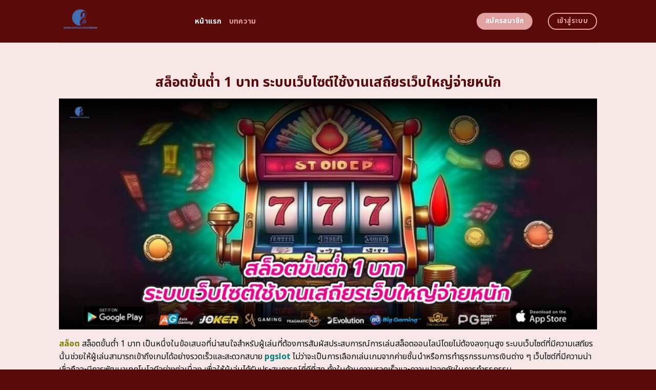

--- FILE ---
content_type: text/html; charset=UTF-8
request_url: https://worlddyslexiaforum.org/page/13/
body_size: 24174
content:
<!DOCTYPE html>
<html lang="en-US" class="loading-site no-js">
<head>
	<meta charset="UTF-8" />
	<link rel="profile" href="https://gmpg.org/xfn/11" />
	<link rel="pingback" href="https://worlddyslexiaforum.org/xmlrpc.php" />
	<link rel="stylesheet" href="https://cdnjs.cloudflare.com/ajax/libs/font-awesome/6.5.2/css/all.min.css" integrity="sha512-SnH5WK+bZxgPHs44uWIX+LLJAJ9/2PkPKZ5QiAj6Ta86w+fsb2TkcmfRyVX3pBnMFcV7oQPJkl9QevSCWr3W6A==" crossorigin="anonymous" referrerpolicy="no-referrer" />
	<script>(function(html){html.className = html.className.replace(/\bno-js\b/,'js')})(document.documentElement);</script>
    <style>
        #wpadminbar #wp-admin-bar-p404_free_top_button .ab-icon:before {
            content: "\f103";
            color:red;
            top: 2px;
        }
    </style>
    <meta name='robots' content='index, follow, max-image-preview:large, max-snippet:-1, max-video-preview:-1' />
<meta name="viewport" content="width=device-width, initial-scale=1" />
	<!-- This site is optimized with the Yoast SEO plugin v22.6 - https://yoast.com/wordpress/plugins/seo/ -->
	<title>ทางเข้า สล็อตขั้นต่ำ 1 บาท เล่นสนุก ลงทุนน้อย กำไรงาม</title>
	<meta name="description" content="สัมผัสความสนุกไร้ขีดจำกัดกับ ทางเข้า สล็อตขั้นต่ำ 1 บาท เล่นง่าย ได้เงินจริง ไม่ต้องลงทุนสูง เหมาะสำหรับผู้เล่นทุกระดับ ทั้งมือใหม่และมืออาชีพ รับประกันความปลอดภัย 100% พร้อมระบบฝาก-ถอนอัตโนมัติ รวดเร็วทันใจ เล่นได้ตลอด 24 ชั่วโมง สนุกได้ทุกที่ทุกเวลา" />
	<link rel="canonical" href="https://worlddyslexiaforum.org/" />
	<meta property="og:locale" content="en_US" />
	<meta property="og:type" content="website" />
	<meta property="og:title" content="ทางเข้า สล็อตขั้นต่ำ 1 บาท เล่นสนุก ลงทุนน้อย กำไรงาม" />
	<meta property="og:description" content="สัมผัสความสนุกไร้ขีดจำกัดกับ ทางเข้า สล็อตขั้นต่ำ 1 บาท เล่นง่าย ได้เงินจริง ไม่ต้องลงทุนสูง เหมาะสำหรับผู้เล่นทุกระดับ ทั้งมือใหม่และมืออาชีพ รับประกันความปลอดภัย 100% พร้อมระบบฝาก-ถอนอัตโนมัติ รวดเร็วทันใจ เล่นได้ตลอด 24 ชั่วโมง สนุกได้ทุกที่ทุกเวลา" />
	<meta property="og:url" content="https://worlddyslexiaforum.org/" />
	<meta property="og:site_name" content="ทางเข้า สล็อตขั้นต่ำ 1 บาท เล่นสนุก ลงทุนน้อย กำไรงาม" />
	<meta property="article:modified_time" content="2025-09-16T10:17:43+00:00" />
	<meta name="twitter:card" content="summary_large_image" />
	<script type="application/ld+json" class="yoast-schema-graph">{"@context":"https://schema.org","@graph":[{"@type":"WebPage","@id":"https://worlddyslexiaforum.org/","url":"https://worlddyslexiaforum.org/","name":"ทางเข้า สล็อตขั้นต่ำ 1 บาท เล่นสนุก ลงทุนน้อย กำไรงาม","isPartOf":{"@id":"https://worlddyslexiaforum.org/#website"},"datePublished":"2024-04-22T11:00:08+00:00","dateModified":"2025-09-16T10:17:43+00:00","description":"สัมผัสความสนุกไร้ขีดจำกัดกับ ทางเข้า สล็อตขั้นต่ำ 1 บาท เล่นง่าย ได้เงินจริง ไม่ต้องลงทุนสูง เหมาะสำหรับผู้เล่นทุกระดับ ทั้งมือใหม่และมืออาชีพ รับประกันความปลอดภัย 100% พร้อมระบบฝาก-ถอนอัตโนมัติ รวดเร็วทันใจ เล่นได้ตลอด 24 ชั่วโมง สนุกได้ทุกที่ทุกเวลา","breadcrumb":{"@id":"https://worlddyslexiaforum.org/#breadcrumb"},"inLanguage":"en-US","potentialAction":[{"@type":"ReadAction","target":["https://worlddyslexiaforum.org/"]}]},{"@type":"BreadcrumbList","@id":"https://worlddyslexiaforum.org/#breadcrumb","itemListElement":[{"@type":"ListItem","position":1,"name":"Home"}]},{"@type":"WebSite","@id":"https://worlddyslexiaforum.org/#website","url":"https://worlddyslexiaforum.org/","name":"ทางเข้า สล็อตขั้นต่ำ 1 บาท เล่นสนุก ลงทุนน้อย กำไรงาม","description":"","potentialAction":[{"@type":"SearchAction","target":{"@type":"EntryPoint","urlTemplate":"https://worlddyslexiaforum.org/?s={search_term_string}"},"query-input":"required name=search_term_string"}],"inLanguage":"en-US"}]}</script>
	<meta name="google-site-verification" content="l-bhMQawNROoyXOJ8DKKj4cA_bfj9jnpDl29qiojxWA" />
	<!-- / Yoast SEO plugin. -->


<link rel='dns-prefetch' href='//fonts.googleapis.com' />
<link href='https://fonts.gstatic.com' crossorigin rel='preconnect' />
<link rel='prefetch' href='https://worlddyslexiaforum.org/wp-content/themes/flatsome/assets/js/flatsome.js?ver=be4456ec53c49e21f6f3' />
<link rel='prefetch' href='https://worlddyslexiaforum.org/wp-content/themes/flatsome/assets/js/chunk.slider.js?ver=3.18.4' />
<link rel='prefetch' href='https://worlddyslexiaforum.org/wp-content/themes/flatsome/assets/js/chunk.popups.js?ver=3.18.4' />
<link rel='prefetch' href='https://worlddyslexiaforum.org/wp-content/themes/flatsome/assets/js/chunk.tooltips.js?ver=3.18.4' />
<link rel="alternate" type="application/rss+xml" title="ทางเข้า สล็อตขั้นต่ำ 1 บาท เล่นสนุก ลงทุนน้อย กำไรงาม &raquo; Feed" href="https://worlddyslexiaforum.org/feed/" />
<link rel="alternate" type="application/rss+xml" title="ทางเข้า สล็อตขั้นต่ำ 1 บาท เล่นสนุก ลงทุนน้อย กำไรงาม &raquo; Comments Feed" href="https://worlddyslexiaforum.org/comments/feed/" />
<script type="text/javascript">
/* <![CDATA[ */
window._wpemojiSettings = {"baseUrl":"https:\/\/s.w.org\/images\/core\/emoji\/14.0.0\/72x72\/","ext":".png","svgUrl":"https:\/\/s.w.org\/images\/core\/emoji\/14.0.0\/svg\/","svgExt":".svg","source":{"concatemoji":"https:\/\/worlddyslexiaforum.org\/wp-includes\/js\/wp-emoji-release.min.js?ver=6.4.5"}};
/*! This file is auto-generated */
!function(i,n){var o,s,e;function c(e){try{var t={supportTests:e,timestamp:(new Date).valueOf()};sessionStorage.setItem(o,JSON.stringify(t))}catch(e){}}function p(e,t,n){e.clearRect(0,0,e.canvas.width,e.canvas.height),e.fillText(t,0,0);var t=new Uint32Array(e.getImageData(0,0,e.canvas.width,e.canvas.height).data),r=(e.clearRect(0,0,e.canvas.width,e.canvas.height),e.fillText(n,0,0),new Uint32Array(e.getImageData(0,0,e.canvas.width,e.canvas.height).data));return t.every(function(e,t){return e===r[t]})}function u(e,t,n){switch(t){case"flag":return n(e,"\ud83c\udff3\ufe0f\u200d\u26a7\ufe0f","\ud83c\udff3\ufe0f\u200b\u26a7\ufe0f")?!1:!n(e,"\ud83c\uddfa\ud83c\uddf3","\ud83c\uddfa\u200b\ud83c\uddf3")&&!n(e,"\ud83c\udff4\udb40\udc67\udb40\udc62\udb40\udc65\udb40\udc6e\udb40\udc67\udb40\udc7f","\ud83c\udff4\u200b\udb40\udc67\u200b\udb40\udc62\u200b\udb40\udc65\u200b\udb40\udc6e\u200b\udb40\udc67\u200b\udb40\udc7f");case"emoji":return!n(e,"\ud83e\udef1\ud83c\udffb\u200d\ud83e\udef2\ud83c\udfff","\ud83e\udef1\ud83c\udffb\u200b\ud83e\udef2\ud83c\udfff")}return!1}function f(e,t,n){var r="undefined"!=typeof WorkerGlobalScope&&self instanceof WorkerGlobalScope?new OffscreenCanvas(300,150):i.createElement("canvas"),a=r.getContext("2d",{willReadFrequently:!0}),o=(a.textBaseline="top",a.font="600 32px Arial",{});return e.forEach(function(e){o[e]=t(a,e,n)}),o}function t(e){var t=i.createElement("script");t.src=e,t.defer=!0,i.head.appendChild(t)}"undefined"!=typeof Promise&&(o="wpEmojiSettingsSupports",s=["flag","emoji"],n.supports={everything:!0,everythingExceptFlag:!0},e=new Promise(function(e){i.addEventListener("DOMContentLoaded",e,{once:!0})}),new Promise(function(t){var n=function(){try{var e=JSON.parse(sessionStorage.getItem(o));if("object"==typeof e&&"number"==typeof e.timestamp&&(new Date).valueOf()<e.timestamp+604800&&"object"==typeof e.supportTests)return e.supportTests}catch(e){}return null}();if(!n){if("undefined"!=typeof Worker&&"undefined"!=typeof OffscreenCanvas&&"undefined"!=typeof URL&&URL.createObjectURL&&"undefined"!=typeof Blob)try{var e="postMessage("+f.toString()+"("+[JSON.stringify(s),u.toString(),p.toString()].join(",")+"));",r=new Blob([e],{type:"text/javascript"}),a=new Worker(URL.createObjectURL(r),{name:"wpTestEmojiSupports"});return void(a.onmessage=function(e){c(n=e.data),a.terminate(),t(n)})}catch(e){}c(n=f(s,u,p))}t(n)}).then(function(e){for(var t in e)n.supports[t]=e[t],n.supports.everything=n.supports.everything&&n.supports[t],"flag"!==t&&(n.supports.everythingExceptFlag=n.supports.everythingExceptFlag&&n.supports[t]);n.supports.everythingExceptFlag=n.supports.everythingExceptFlag&&!n.supports.flag,n.DOMReady=!1,n.readyCallback=function(){n.DOMReady=!0}}).then(function(){return e}).then(function(){var e;n.supports.everything||(n.readyCallback(),(e=n.source||{}).concatemoji?t(e.concatemoji):e.wpemoji&&e.twemoji&&(t(e.twemoji),t(e.wpemoji)))}))}((window,document),window._wpemojiSettings);
/* ]]> */
</script>

<style id='wp-emoji-styles-inline-css' type='text/css'>

	img.wp-smiley, img.emoji {
		display: inline !important;
		border: none !important;
		box-shadow: none !important;
		height: 1em !important;
		width: 1em !important;
		margin: 0 0.07em !important;
		vertical-align: -0.1em !important;
		background: none !important;
		padding: 0 !important;
	}
</style>
<style id='wp-block-library-inline-css' type='text/css'>
:root{--wp-admin-theme-color:#007cba;--wp-admin-theme-color--rgb:0,124,186;--wp-admin-theme-color-darker-10:#006ba1;--wp-admin-theme-color-darker-10--rgb:0,107,161;--wp-admin-theme-color-darker-20:#005a87;--wp-admin-theme-color-darker-20--rgb:0,90,135;--wp-admin-border-width-focus:2px;--wp-block-synced-color:#7a00df;--wp-block-synced-color--rgb:122,0,223}@media (min-resolution:192dpi){:root{--wp-admin-border-width-focus:1.5px}}.wp-element-button{cursor:pointer}:root{--wp--preset--font-size--normal:16px;--wp--preset--font-size--huge:42px}:root .has-very-light-gray-background-color{background-color:#eee}:root .has-very-dark-gray-background-color{background-color:#313131}:root .has-very-light-gray-color{color:#eee}:root .has-very-dark-gray-color{color:#313131}:root .has-vivid-green-cyan-to-vivid-cyan-blue-gradient-background{background:linear-gradient(135deg,#00d084,#0693e3)}:root .has-purple-crush-gradient-background{background:linear-gradient(135deg,#34e2e4,#4721fb 50%,#ab1dfe)}:root .has-hazy-dawn-gradient-background{background:linear-gradient(135deg,#faaca8,#dad0ec)}:root .has-subdued-olive-gradient-background{background:linear-gradient(135deg,#fafae1,#67a671)}:root .has-atomic-cream-gradient-background{background:linear-gradient(135deg,#fdd79a,#004a59)}:root .has-nightshade-gradient-background{background:linear-gradient(135deg,#330968,#31cdcf)}:root .has-midnight-gradient-background{background:linear-gradient(135deg,#020381,#2874fc)}.has-regular-font-size{font-size:1em}.has-larger-font-size{font-size:2.625em}.has-normal-font-size{font-size:var(--wp--preset--font-size--normal)}.has-huge-font-size{font-size:var(--wp--preset--font-size--huge)}.has-text-align-center{text-align:center}.has-text-align-left{text-align:left}.has-text-align-right{text-align:right}#end-resizable-editor-section{display:none}.aligncenter{clear:both}.items-justified-left{justify-content:flex-start}.items-justified-center{justify-content:center}.items-justified-right{justify-content:flex-end}.items-justified-space-between{justify-content:space-between}.screen-reader-text{clip:rect(1px,1px,1px,1px);word-wrap:normal!important;border:0;-webkit-clip-path:inset(50%);clip-path:inset(50%);height:1px;margin:-1px;overflow:hidden;padding:0;position:absolute;width:1px}.screen-reader-text:focus{clip:auto!important;background-color:#ddd;-webkit-clip-path:none;clip-path:none;color:#444;display:block;font-size:1em;height:auto;left:5px;line-height:normal;padding:15px 23px 14px;text-decoration:none;top:5px;width:auto;z-index:100000}html :where(.has-border-color){border-style:solid}html :where([style*=border-top-color]){border-top-style:solid}html :where([style*=border-right-color]){border-right-style:solid}html :where([style*=border-bottom-color]){border-bottom-style:solid}html :where([style*=border-left-color]){border-left-style:solid}html :where([style*=border-width]){border-style:solid}html :where([style*=border-top-width]){border-top-style:solid}html :where([style*=border-right-width]){border-right-style:solid}html :where([style*=border-bottom-width]){border-bottom-style:solid}html :where([style*=border-left-width]){border-left-style:solid}html :where(img[class*=wp-image-]){height:auto;max-width:100%}:where(figure){margin:0 0 1em}html :where(.is-position-sticky){--wp-admin--admin-bar--position-offset:var(--wp-admin--admin-bar--height,0px)}@media screen and (max-width:600px){html :where(.is-position-sticky){--wp-admin--admin-bar--position-offset:0px}}
</style>
<link rel='stylesheet' id='flatsome-main-css' href='https://worlddyslexiaforum.org/wp-content/themes/flatsome/assets/css/flatsome.css?ver=3.18.4' type='text/css' media='all' />
<style id='flatsome-main-inline-css' type='text/css'>
@font-face {
				font-family: "fl-icons";
				font-display: block;
				src: url(https://worlddyslexiaforum.org/wp-content/themes/flatsome/assets/css/icons/fl-icons.eot?v=3.18.4);
				src:
					url(https://worlddyslexiaforum.org/wp-content/themes/flatsome/assets/css/icons/fl-icons.eot#iefix?v=3.18.4) format("embedded-opentype"),
					url(https://worlddyslexiaforum.org/wp-content/themes/flatsome/assets/css/icons/fl-icons.woff2?v=3.18.4) format("woff2"),
					url(https://worlddyslexiaforum.org/wp-content/themes/flatsome/assets/css/icons/fl-icons.ttf?v=3.18.4) format("truetype"),
					url(https://worlddyslexiaforum.org/wp-content/themes/flatsome/assets/css/icons/fl-icons.woff?v=3.18.4) format("woff"),
					url(https://worlddyslexiaforum.org/wp-content/themes/flatsome/assets/css/icons/fl-icons.svg?v=3.18.4#fl-icons) format("svg");
			}
</style>
<link rel='stylesheet' id='flatsome-style-css' href='https://worlddyslexiaforum.org/wp-content/themes/flatsome-child/style.css?ver=3.0' type='text/css' media='all' />
<link rel='stylesheet' id='flatsome-googlefonts-css' href='//fonts.googleapis.com/css?family=Noto+Sans+Thai%3Aregular%2C700%2Cregular%2C700%2Cregular&#038;display=swap&#038;ver=3.9' type='text/css' media='all' />
<script type="text/javascript" src="https://worlddyslexiaforum.org/wp-includes/js/jquery/jquery.min.js?ver=3.7.1" id="jquery-core-js"></script>
<script type="text/javascript" src="https://worlddyslexiaforum.org/wp-includes/js/jquery/jquery-migrate.min.js?ver=3.4.1" id="jquery-migrate-js"></script>
<link rel="https://api.w.org/" href="https://worlddyslexiaforum.org/wp-json/" /><link rel="alternate" type="application/json" href="https://worlddyslexiaforum.org/wp-json/wp/v2/pages/602" /><link rel="EditURI" type="application/rsd+xml" title="RSD" href="https://worlddyslexiaforum.org/xmlrpc.php?rsd" />
<meta name="generator" content="WordPress 6.4.5" />
<link rel='shortlink' href='https://worlddyslexiaforum.org/' />
<link rel="alternate" type="application/json+oembed" href="https://worlddyslexiaforum.org/wp-json/oembed/1.0/embed?url=https%3A%2F%2Fworlddyslexiaforum.org%2F" />
<link rel="alternate" type="text/xml+oembed" href="https://worlddyslexiaforum.org/wp-json/oembed/1.0/embed?url=https%3A%2F%2Fworlddyslexiaforum.org%2F&#038;format=xml" />
<style>.bg{opacity: 0; transition: opacity 1s; -webkit-transition: opacity 1s;} .bg-loaded{opacity: 1;}</style><script src="https://code.jquery.com/jquery-3.6.4.min.js"
    integrity="sha256-oP6HI9z1XaZNBrJURtCoUT5SUnxFr8s3BzRl+cbzUq8=" crossorigin="anonymous"></script>

<script>
    $(document).ready(function () {
        $('.ab_accordion_header').click(function () {
            // toggle the content
            $(this).next('.ab_accordion_content').slideToggle(200);
            // toggle the arrow icon
            $(this).toggleClass('active');
            // hide the other contents
            $('.ab_accordion_content').not($(this).next()).slideUp(200);
            // remove the active class from other headers
            $('.ab_accordion_header').not($(this)).removeClass('active');
        });
    });

</script><link rel="icon" href="https://worlddyslexiaforum.org/wp-content/uploads/2024/04/cropped-worlddyslexiaforum-32x32.png" sizes="32x32" />
<link rel="icon" href="https://worlddyslexiaforum.org/wp-content/uploads/2024/04/cropped-worlddyslexiaforum-192x192.png" sizes="192x192" />
<link rel="apple-touch-icon" href="https://worlddyslexiaforum.org/wp-content/uploads/2024/04/cropped-worlddyslexiaforum-180x180.png" />
<meta name="msapplication-TileImage" content="https://worlddyslexiaforum.org/wp-content/uploads/2024/04/cropped-worlddyslexiaforum-270x270.png" />
<style id="custom-css" type="text/css">:root {--primary-color: #e1a1a0;--fs-color-primary: #e1a1a0;--fs-color-secondary: #e1a1a0;--fs-color-success: #7ea1ff;--fs-color-alert: #135d66;--fs-experimental-link-color: #e62222;--fs-experimental-link-color-hover: #77d137;}.tooltipster-base {--tooltip-color: #fff;--tooltip-bg-color: #000;}.off-canvas-right .mfp-content, .off-canvas-left .mfp-content {--drawer-width: 300px;}.header-main{height: 83px}#logo img{max-height: 83px}#logo{width:235px;}.header-bottom{min-height: 10px}.header-top{min-height: 30px}.transparent .header-main{height: 30px}.transparent #logo img{max-height: 30px}.has-transparent + .page-title:first-of-type,.has-transparent + #main > .page-title,.has-transparent + #main > div > .page-title,.has-transparent + #main .page-header-wrapper:first-of-type .page-title{padding-top: 30px;}.header.show-on-scroll,.stuck .header-main{height:70px!important}.stuck #logo img{max-height: 70px!important}.header-bg-color {background-color: #5a0a09}.header-bottom {background-color: #f1f1f1}.header-main .nav > li > a{line-height: 16px }@media (max-width: 549px) {.header-main{height: 70px}#logo img{max-height: 70px}}.blog-wrapper{background-color: #fefded;}body{color: #0a0a0a}h1,h2,h3,h4,h5,h6,.heading-font{color: #7ea1ff;}@media screen and (max-width: 549px){body{font-size: 100%;}}body{font-family: "Noto Sans Thai", sans-serif;}body {font-weight: 400;font-style: normal;}.nav > li > a {font-family: "Noto Sans Thai", sans-serif;}.mobile-sidebar-levels-2 .nav > li > ul > li > a {font-family: "Noto Sans Thai", sans-serif;}.nav > li > a,.mobile-sidebar-levels-2 .nav > li > ul > li > a {font-weight: 700;font-style: normal;}h1,h2,h3,h4,h5,h6,.heading-font, .off-canvas-center .nav-sidebar.nav-vertical > li > a{font-family: "Noto Sans Thai", sans-serif;}h1,h2,h3,h4,h5,h6,.heading-font,.banner h1,.banner h2 {font-weight: 700;font-style: normal;}.alt-font{font-family: "Noto Sans Thai", sans-serif;}.alt-font {font-weight: 400!important;font-style: normal!important;}.header:not(.transparent) .header-nav-main.nav > li > a {color: #e1a1a0;}.header:not(.transparent) .header-nav-main.nav > li > a:hover,.header:not(.transparent) .header-nav-main.nav > li.active > a,.header:not(.transparent) .header-nav-main.nav > li.current > a,.header:not(.transparent) .header-nav-main.nav > li > a.active,.header:not(.transparent) .header-nav-main.nav > li > a.current{color: #ffffff;}.header-nav-main.nav-line-bottom > li > a:before,.header-nav-main.nav-line-grow > li > a:before,.header-nav-main.nav-line > li > a:before,.header-nav-main.nav-box > li > a:hover,.header-nav-main.nav-box > li.active > a,.header-nav-main.nav-pills > li > a:hover,.header-nav-main.nav-pills > li.active > a{color:#FFF!important;background-color: #ffffff;}.footer-2{background-color: #777777}.absolute-footer, html{background-color: #5a0a09}.nav-vertical-fly-out > li + li {border-top-width: 1px; border-top-style: solid;}/* Custom CSS */.sticky-mobile-menu {position: fixed;left: 0;bottom: 0;z-index: 999;-webkit-box-shadow: 0px -8px 29px -12px rgba(0,0,0,0.2);box-shadow: 0px -8px 29px -12px rgba(0,0,0,0.2);}.sticky-mobile-menu .icon-box-center .icon-box-img {margin: 0 auto 4px;}@media (max-width: 549px) {#footer {margin-bottom: 90px;}.social-icons {color : #BE3144;display : inline-block;font-size : 1em;vertical-align : middle;}.label-new.menu-item > a:after{content:"New";}.label-hot.menu-item > a:after{content:"Hot";}.label-sale.menu-item > a:after{content:"Sale";}.label-popular.menu-item > a:after{content:"Popular";}</style>		<style type="text/css" id="wp-custom-css">
			.s1 {
	color : #ffeb3b;
}

h2{
	font-size : 25px;
}

h3{
	font-size : 25px;
}



.ab_accordion {
    width: 100%;
    max-width: 100%;
    margin: auto;
		
}

.ab_accordion_content {
    display: none;
}

.ab_accordion_header {
    cursor: pointer;
    background-color: #FFFFFF;
    padding: 12px;
    font-weight: bold;
    box-shadow: 0 0 5px rgba(0, 0, 0, .3);
    margin-top: 20px;
    border-radius: 3px;
		
}

.ab_accordion_header.active {
    background-color: #Ffffff;
    color: #000;
}

.ab_accordion_content {
    padding: 12px;
    animation: fade-in-up 0.3s ease-in-out;
    border-left: 1px solid #ededed;
    border-right: 1px solid #ededed;
    border-bottom: 1px solid #ededed;
}

.ab_accordion_header i {
    float: right;
    font-size: 18px;
    margin-top:10px;
}

.ab_accordion_header.active i {
    transform: rotate(180deg);
}

@keyframes fade-in-up {
    0% {
        opacity: 0;
        transform: translateY(20px);
    }

    100% {
        opacity: 1;
        transform: translateY(0);
    }
}
		</style>
			<!-- Google Tag Manager -->
<script>(function(w,d,s,l,i){w[l]=w[l]||[];w[l].push({'gtm.start':
new Date().getTime(),event:'gtm.js'});var f=d.getElementsByTagName(s)[0],
j=d.createElement(s),dl=l!='dataLayer'?'&l='+l:'';j.async=true;j.src=
'https://www.googletagmanager.com/gtm.js?id='+i+dl;f.parentNode.insertBefore(j,f);
})(window,document,'script','dataLayer','GTM-W4KMK4CQ');</script>
<!-- End Google Tag Manager -->
	<!-- Google tag (gtag.js) -->
<script async src="https://www.googletagmanager.com/gtag/js?id=G-4H427971VS"></script>
<script>
  window.dataLayer = window.dataLayer || [];
  function gtag(){dataLayer.push(arguments);}
  gtag('js', new Date());

  gtag('config', 'G-4H427971VS');
</script>
	
</head>

<body class="home paged page-template page-template-page-blank page-template-page-blank-php page page-id-602 paged-13 page-paged-13 lightbox nav-dropdown-has-arrow nav-dropdown-has-shadow nav-dropdown-has-border">
<!-- Google Tag Manager (noscript) -->
<noscript><iframe src="https://www.googletagmanager.com/ns.html?id=GTM-W4KMK4CQ"
height="0" width="0" style="display:none;visibility:hidden"></iframe></noscript>
<!-- End Google Tag Manager (noscript) -->
	

<a class="skip-link screen-reader-text" href="#main">Skip to content</a>

<div id="wrapper">

	
	<header id="header" class="header has-sticky sticky-jump">
		<div class="header-wrapper">
			<div id="masthead" class="header-main ">
      <div class="header-inner flex-row container logo-left medium-logo-center" role="navigation">

          <!-- Logo -->
          <div id="logo" class="flex-col logo">
            
<!-- Header logo -->
<a href="https://worlddyslexiaforum.org/" title="ทางเข้า สล็อตขั้นต่ำ 1 บาท เล่นสนุก ลงทุนน้อย กำไรงาม" rel="home">
		<img data-lazyloaded="1" src="[data-uri]" width="375" height="375" data-src="https://worlddyslexiaforum.org/wp-content/uploads/2024/04/worlddyslexiaforum.png" class="header_logo header-logo" alt="ทางเข้า สล็อตขั้นต่ำ 1 บาท เล่นสนุก ลงทุนน้อย กำไรงาม"/><noscript><img width="375" height="375" src="https://worlddyslexiaforum.org/wp-content/uploads/2024/04/worlddyslexiaforum.png" class="header_logo header-logo" alt="ทางเข้า สล็อตขั้นต่ำ 1 บาท เล่นสนุก ลงทุนน้อย กำไรงาม"/></noscript><img data-lazyloaded="1" src="[data-uri]"  width="375" height="375" data-src="https://worlddyslexiaforum.org/wp-content/uploads/2024/04/worlddyslexiaforum.png" class="header-logo-dark" alt="ทางเข้า สล็อตขั้นต่ำ 1 บาท เล่นสนุก ลงทุนน้อย กำไรงาม"/><noscript><img  width="375" height="375" src="https://worlddyslexiaforum.org/wp-content/uploads/2024/04/worlddyslexiaforum.png" class="header-logo-dark" alt="ทางเข้า สล็อตขั้นต่ำ 1 บาท เล่นสนุก ลงทุนน้อย กำไรงาม"/></noscript></a>
          </div>

          <!-- Mobile Left Elements -->
          <div class="flex-col show-for-medium flex-left">
            <ul class="mobile-nav nav nav-left ">
              <li class="nav-icon has-icon">
  		<a href="#" data-open="#main-menu" data-pos="left" data-bg="main-menu-overlay" data-color="" class="is-small" aria-label="Menu" aria-controls="main-menu" aria-expanded="false">

		  <i class="icon-menu" ></i>
		  		</a>
	</li>
            </ul>
          </div>

          <!-- Left Elements -->
          <div class="flex-col hide-for-medium flex-left
            flex-grow">
            <ul class="header-nav header-nav-main nav nav-left  nav-size-medium nav-uppercase" >
              <li id="menu-item-1007" class="menu-item menu-item-type-post_type menu-item-object-page menu-item-home current-menu-item page_item page-item-602 current_page_item menu-item-1007 active menu-item-design-default"><a href="https://worlddyslexiaforum.org/" aria-current="page" class="nav-top-link">หน้าแรก</a></li>
<li id="menu-item-1006" class="menu-item menu-item-type-post_type menu-item-object-page menu-item-1006 menu-item-design-default"><a href="https://worlddyslexiaforum.org/%e0%b8%9a%e0%b8%97%e0%b8%84%e0%b8%a7%e0%b8%b2%e0%b8%a1/" class="nav-top-link">บทความ</a></li>
            </ul>
          </div>

          <!-- Right Elements -->
          <div class="flex-col hide-for-medium flex-right">
            <ul class="header-nav header-nav-main nav nav-right  nav-size-medium nav-uppercase">
              <li class="html header-button-1">
	<div class="header-button">
		<a class="button secondary is-medium"  style="border-radius:99px;">
    <span>สมัครสมาชิก</span>
  </a>
	</div>
</li>
<li class="header-divider"></li><li class="html header-button-2">
	<div class="header-button">
		<a class="button primary is-outline is-medium"  style="border-radius:99px;">
    <span>เข้าสู่ระบบ</span>
  </a>
	</div>
</li>
            </ul>
          </div>

          <!-- Mobile Right Elements -->
          <div class="flex-col show-for-medium flex-right">
            <ul class="mobile-nav nav nav-right ">
                          </ul>
          </div>

      </div>

            <div class="container"><div class="top-divider full-width"></div></div>
      </div>

<div class="header-bg-container fill"><div class="header-bg-image fill"></div><div class="header-bg-color fill"></div></div>		</div>
	</header>

	
	<main id="main" class="">


<div id="content" role="main" class="content-area">

		
				<section class="section" id="section_17467571">
		<div class="bg section-bg fill bg-fill  bg-loaded">

			
			
			

		</div>

		

		<div class="section-content relative">
			
<div class="row" id="row-1144384192">

	<div id="col-1576539665" class="col small-12 large-12">
				<div class="col-inner">
			
			
	<div class="img has-hover x md-x lg-x y md-y lg-y" id="image_851451333">
								<div class="img-inner dark">
									
					</div>
								
<style>
#image_851451333 {
  width: 100%;
}
</style>
	</div>
	
		</div>
					</div>

	
</div>
<div class="row" id="row-1674268456">

	<div id="col-1688856664" class="col small-12 large-12">
				<div class="col-inner">
			
			
	<div id="text-526082688" class="text">
		
<h1><span id="slxt_khan_ta_1_bath_rabb_websit_chi_ngan_sethiyr_web_hiy_cay_hnak"><span style="color: #5a0a09;"><strong>สล็อตขั้นต่ำ 1 บาท ระบบเว็บไซต์ใช้งานเสถียรเว็บใหญ่จ่ายหนัก</strong></span></span></h1>
		
<style>
#text-526082688 {
  text-align: center;
  color: #7ea1ff;
}
#text-526082688 > * {
  color: #7ea1ff;
}
</style>
	</div>
	
	<div class="img has-hover x md-x lg-x y md-y lg-y" id="image_1897599223">
								<div class="img-inner dark">
			<img data-lazyloaded="1" src="[data-uri]" fetchpriority="high" decoding="async" width="1020" height="437" data-src="https://worlddyslexiaforum.org/wp-content/uploads/2024/08/2300-worlddyslexiaforum.org-01-1024x439.jpg" class="attachment-large size-large" alt="สล็อตขั้นต่ำ 1 บาท ระบบเว็บไซต์ใช้งานเสถียรเว็บใหญ่จ่ายหนัก" data-srcset="https://worlddyslexiaforum.org/wp-content/uploads/2024/08/2300-worlddyslexiaforum.org-01-1024x439.jpg 1024w, https://worlddyslexiaforum.org/wp-content/uploads/2024/08/2300-worlddyslexiaforum.org-01-300x129.jpg 300w, https://worlddyslexiaforum.org/wp-content/uploads/2024/08/2300-worlddyslexiaforum.org-01-768x329.jpg 768w, https://worlddyslexiaforum.org/wp-content/uploads/2024/08/2300-worlddyslexiaforum.org-01.jpg 1400w" data-sizes="(max-width: 1020px) 100vw, 1020px"><noscript><img fetchpriority="high" decoding="async" width="1020" height="437" src="https://worlddyslexiaforum.org/wp-content/uploads/2024/08/2300-worlddyslexiaforum.org-01-1024x439.jpg" class="attachment-large size-large" alt="สล็อตขั้นต่ำ 1 บาท ระบบเว็บไซต์ใช้งานเสถียรเว็บใหญ่จ่ายหนัก" srcset="https://worlddyslexiaforum.org/wp-content/uploads/2024/08/2300-worlddyslexiaforum.org-01-1024x439.jpg 1024w, https://worlddyslexiaforum.org/wp-content/uploads/2024/08/2300-worlddyslexiaforum.org-01-300x129.jpg 300w, https://worlddyslexiaforum.org/wp-content/uploads/2024/08/2300-worlddyslexiaforum.org-01-768x329.jpg 768w, https://worlddyslexiaforum.org/wp-content/uploads/2024/08/2300-worlddyslexiaforum.org-01.jpg 1400w" sizes="(max-width: 1020px) 100vw, 1020px"></noscript>						
					</div>
								
<style>
#image_1897599223 {
  width: 100%;
}
</style>
	</div>
	
	<div id="text-3801988973" class="text">
		
<p><span style="font-weight: 400;"><span style="color: #808000;"><a style="color: #808000;" href="https://neopgslot.com/pgslot/"><strong>สล็อต</strong></a></span> สล็อตขั้นต่ำ 1 บาท</span><span style="font-weight: 400;"> เป็นหนึ่งในข้อเสนอที่น่าสนใจสำหรับผู้เล่นที่ต้องการสัมผัสประสบการณ์การเล่นสล็อตออนไลน์โดยไม่ต้องลงทุนสูง ระบบเว็บไซต์ที่มีความเสถียรนั้นช่วยให้ผู้เล่นสามารถเข้าถึงเกมได้อย่างรวดเร็วและสะดวกสบาย <a href="https://tgcsthai.com/"><span style="color: #008080;"><strong>pgslot</strong></span></a> ไม่ว่าจะเป็นการเลือกเล่นเกมจากค่ายชั้นนำหรือการทำธุรกรรมการเงินต่าง ๆ เว็บไซต์ที่มีความน่าเชื่อถือจะมีการพัฒนาเทคโนโลยีอย่างต่อเนื่อง เพื่อให้ผู้เล่นได้รับประสบการณ์ที่ดีที่สุด ทั้งในด้านความรวดเร็วและความปลอดภัยในการทำธุรกรรม</span></p>
		
<style>
#text-3801988973 {
  text-align: left;
}
</style>
	</div>
	
<div class="lwptoc lwptoc-baseItems lwptoc-light lwptoc-notInherit" data-smooth-scroll="1" data-smooth-scroll-offset="24"><div class="lwptoc_i">    <div class="lwptoc_header">
        <b class="lwptoc_title">Contents</b>                    <span class="lwptoc_toggle">
                <a href="#" class="lwptoc_toggle_label" data-label="show">hide</a>
            </span>
            </div>
<div class="lwptoc_items lwptoc_items-visible">
    <div class="lwptoc_itemWrap"><div class="lwptoc_item">    <a href="#slxt_khan_ta_1_bath_rabb_websit_chi_ngan_sethiyr_web_hiy_cay_hnak">
                    <span class="lwptoc_item_number">1</span>
                <span class="lwptoc_item_label">สล็อตขั้นต่ำ 1 บาท ระบบเว็บไซต์ใช้งานเสถียรเว็บใหญ่จ่ายหนัก</span>
    </a>
    <div class="lwptoc_itemWrap"><div class="lwptoc_item">    <a href="#slxt_khan_ta_1_bath_reim_tn_len_ngay_web_thae_taek_sbay_ri_thi_ti">
                    <span class="lwptoc_item_number">1.1</span>
                <span class="lwptoc_item_label">สล็อตขั้นต่ำ 1 บาท เริ่มต้นเล่นง่ายเว็บแท้แตกสบายไร้ที่ติ</span>
    </a>
    </div><div class="lwptoc_item">    <a href="#rabb_websit_slxt_khan_ta_1_bath_sethiyr_plxdphay_cheux_thux_di">
                    <span class="lwptoc_item_number">1.2</span>
                <span class="lwptoc_item_label">ระบบเว็บไซต์ สล็อตขั้นต่ำ 1 บาท เสถียร ปลอดภัย เชื่อถือได้</span>
    </a>
    </div><div class="lwptoc_item">    <a href="#slxt_khan_ta_1_bath_slxt_taek_hnak_kein_khum_di_ngein_rew">
                    <span class="lwptoc_item_number">1.3</span>
                <span class="lwptoc_item_label">สล็อตขั้นต่ำ 1 บาท สล็อตแตกหนักเกินคุ้ม ได้เงินเร็ว</span>
    </a>
    </div><div class="lwptoc_item">    <a href="#slxt_khan_ta_1_bath_cay_hnak_cay_cring_mimi_kong_sbayci_di_tlxd_kar_lng_len">
                    <span class="lwptoc_item_number">1.4</span>
                <span class="lwptoc_item_label">สล็อตขั้นต่ำ 1 บาท จ่ายหนัก จ่ายจริง ไม่มีโกงสบายใจได้ตลอดการลงเล่น</span>
    </a>
    </div><div class="lwptoc_item">    <a href="#snuksnan_kab_kem_slxt_khan_ta_1_bath_pi_kab_websit_khunphaph_sung">
                    <span class="lwptoc_item_number">1.5</span>
                <span class="lwptoc_item_label">สนุกสนานกับเกม สล็อตขั้นต่ำ 1 บาท ไปกับเว็บไซต์คุณภาพสูง</span>
    </a>
    </div><div class="lwptoc_item">    <a href="#slxt_khan_ta_1_bath_mi_por_mo_chan_di_txnrab_smachik_him_thuk_yussexr">
                    <span class="lwptoc_item_number">1.6</span>
                <span class="lwptoc_item_label">สล็อตขั้นต่ำ 1 บาท มีโปรโมชั่นดีๆ ต้อนรับสมาชิกใหม่ทุกยูสเซอร์</span>
    </a>
    </div><div class="lwptoc_item">    <a href="#slxt_khan_ta_1_bath_rxngrab_thuk_xupkrn_len_thuk_thi_snuk_di_thuk_wan">
                    <span class="lwptoc_item_number">1.7</span>
                <span class="lwptoc_item_label">สล็อตขั้นต่ำ 1 บาท รองรับทุกอุปกรณ์ เล่นทุกที่สนุกดีทุกวัน</span>
    </a>
    <div class="lwptoc_itemWrap"><div class="lwptoc_item">    <a href="#thim_ngan_snabsnun_tlxd_24_chawmong_slxt_khan_ta_1_bath_cay_tem_mi_hak_yxd_thxn">
                    <span class="lwptoc_item_number">1.7.1</span>
                <span class="lwptoc_item_label">ทีมงานสนับสนุนตลอด 24 ชั่วโมง สล็อตขั้นต่ำ 1 บาท จ่ายเต็มไม่หักยอดถอน</span>
    </a>
    </div><div class="lwptoc_item">    <a href="#slxt_khan_ta_1_bath_srang_xokas_tha_kari_sungsud_thuk_wan_mimi_wan_hyud">
                    <span class="lwptoc_item_number">1.7.2</span>
                <span class="lwptoc_item_label">สล็อตขั้นต่ำ 1 บาท สร้างโอกาสทำกำไรสูงสุดทุกวันไม่มีวันหยุด</span>
    </a>
    </div><div class="lwptoc_item">    <a href="#slxt_khan_ta_1_bath_reim_deim_phan_khan_ta_pi_kab_rea_di_thuk_wan">
                    <span class="lwptoc_item_number">1.7.3</span>
                <span class="lwptoc_item_label">สล็อตขั้นต่ำ 1 บาท เริ่มเดิมพันขั้นต่ำไปกับเราได้ทุกวัน</span>
    </a>
    </div><div class="lwptoc_item">    <a href="#rabb_websit_sethiyr_len_di_tlxd_slxt_khan_ta_1_bath_len_ngay_sbay_krapea">
                    <span class="lwptoc_item_number">1.7.4</span>
                <span class="lwptoc_item_label">ระบบเว็บไซต์เสถียร เล่นได้ตลอด สล็อตขั้นต่ำ 1 บาท เล่นง่ายสบายกระเป๋า</span>
    </a>
    </div><div class="lwptoc_item">    <a href="#slxt_khan_ta_1_bath_web_hiy_ka_ran_ti_kar_cay_hnak_mimi_li_mit_ni_kar_thxn_xxk">
                    <span class="lwptoc_item_number">1.7.5</span>
                <span class="lwptoc_item_label">สล็อตขั้นต่ำ 1 บาท เว็บใหญ่ การันตีการจ่ายหนักไม่มีลิมิตในการถอนออก</span>
    </a>
    </div><div class="lwptoc_item">    <a href="#slxt_khan_ta_1_bath_web_rea_hi_prasbkarn_len_kem_thi_yxd_yeiym_thisud">
                    <span class="lwptoc_item_number">1.7.6</span>
                <span class="lwptoc_item_label">สล็อตขั้นต่ำ 1 บาท เว็บเราให้ประสบการณ์เล่นเกมที่ยอดเยี่ยมที่สุด</span>
    </a>
    </div><div class="lwptoc_item">    <a href="#rabb_rxngrab_phu_len_canwn_mak_slxt_khan_ta_1_bath_len_ngay_taek_hnak">
                    <span class="lwptoc_item_number">1.7.7</span>
                <span class="lwptoc_item_label">ระบบรองรับผู้เล่นจำนวนมาก สล็อตขั้นต่ำ 1 บาท เล่นง่ายแตกหนัก</span>
    </a>
    </div></div></div><div class="lwptoc_item">    <a href="#FAQs_khatham_thi_phb_bxy">
                    <span class="lwptoc_item_number">1.8</span>
                <span class="lwptoc_item_label">FAQs คำถามที่พบบ่อย</span>
    </a>
    <div class="lwptoc_itemWrap"><div class="lwptoc_item">    <a href="#kem_slxt_slxt_khan_ta_1_bath_mi_xokas_chna_rangwal_hiy_theakab_slxt_thawpi_hrux_mi">
                    <span class="lwptoc_item_number">1.8.1</span>
                <span class="lwptoc_item_label">เกมสล็อต สล็อตขั้นต่ำ 1 บาท มีโอกาสชนะรางวัลใหญ่เท่ากับสล็อตทั่วไปหรือไม่?</span>
    </a>
    </div><div class="lwptoc_item">    <a href="#slxt_khan_ta_1_bath_mi_khwam_plxdphay_laea_na_cheux_thux_khae_hin">
                    <span class="lwptoc_item_number">1.8.2</span>
                <span class="lwptoc_item_label">สล็อตขั้นต่ำ 1 บาท มีความปลอดภัยและน่าเชื่อถือแค่ไหน?</span>
    </a>
    </div><div class="lwptoc_item">    <a href="#rea_samarth_tha_kari_cak_kar_len_slxt_khan_ta_1_bath_rwm_thuk_khay_di_xyangri">
                    <span class="lwptoc_item_number">1.8.3</span>
                <span class="lwptoc_item_label">เราสามารถทำกำไรจากการเล่น สล็อตขั้นต่ำ 1 บาท รวมทุกค่าย ได้อย่างไร?</span>
    </a>
    </div></div></div></div></div></div></div>
</div></div>
	<div id="text-3762864285" class="text">
		
<h2><span id="slxt_khan_ta_1_bath_reim_tn_len_ngay_web_thae_taek_sbay_ri_thi_ti"><span style="color: #7d0d0d;"><strong>สล็อตขั้นต่ำ 1 บาท เริ่มต้นเล่นง่ายเว็บแท้แตกสบายไร้ที่ติ</strong></span></span></h2>
		
<style>
#text-3762864285 {
  text-align: center;
  color: rgb(126, 161, 255);
}
#text-3762864285 > * {
  color: rgb(126, 161, 255);
}
</style>
	</div>
	
	<div class="img has-hover x md-x lg-x y md-y lg-y" id="image_57858800">
								<div class="img-inner dark">
			<img data-lazyloaded="1" src="[data-uri]" decoding="async" width="1020" height="437" data-src="https://worlddyslexiaforum.org/wp-content/uploads/2024/08/2300-worlddyslexiaforum.org-02-1024x439.jpg" class="attachment-large size-large" alt="สล็อตขั้นต่ำ 1 บาท เริ่มต้นเล่นง่ายเว็บแท้แตกสบายไร้ที่ติ" data-srcset="https://worlddyslexiaforum.org/wp-content/uploads/2024/08/2300-worlddyslexiaforum.org-02-1024x439.jpg 1024w, https://worlddyslexiaforum.org/wp-content/uploads/2024/08/2300-worlddyslexiaforum.org-02-300x129.jpg 300w, https://worlddyslexiaforum.org/wp-content/uploads/2024/08/2300-worlddyslexiaforum.org-02-768x329.jpg 768w, https://worlddyslexiaforum.org/wp-content/uploads/2024/08/2300-worlddyslexiaforum.org-02.jpg 1400w" data-sizes="(max-width: 1020px) 100vw, 1020px"><noscript><img decoding="async" width="1020" height="437" src="https://worlddyslexiaforum.org/wp-content/uploads/2024/08/2300-worlddyslexiaforum.org-02-1024x439.jpg" class="attachment-large size-large" alt="สล็อตขั้นต่ำ 1 บาท เริ่มต้นเล่นง่ายเว็บแท้แตกสบายไร้ที่ติ" srcset="https://worlddyslexiaforum.org/wp-content/uploads/2024/08/2300-worlddyslexiaforum.org-02-1024x439.jpg 1024w, https://worlddyslexiaforum.org/wp-content/uploads/2024/08/2300-worlddyslexiaforum.org-02-300x129.jpg 300w, https://worlddyslexiaforum.org/wp-content/uploads/2024/08/2300-worlddyslexiaforum.org-02-768x329.jpg 768w, https://worlddyslexiaforum.org/wp-content/uploads/2024/08/2300-worlddyslexiaforum.org-02.jpg 1400w" sizes="(max-width: 1020px) 100vw, 1020px"></noscript>						
					</div>
								
<style>
#image_57858800 {
  width: 100%;
}
</style>
	</div>
	
	<div id="text-3692172436" class="text">
		
<p><span style="font-weight: 400;">การเล่นสล็อตออนไลน์ในปัจจุบันได้รับความนิยมมากขึ้น โดยเฉพาะอย่างยิ่งเมื่อสามารถเริ่มต้นได้ด้วยการลงทุนเพียง 1 บาท ซึ่งทำให้ผู้เล่นทุกระดับสามารถเข้าถึงความสนุกและโอกาสในการชนะรางวัลใหญ่ได้อย่างง่ายดาย เว็บไซต์ที่ให้บริการ </span><span style="font-weight: 400;">สล็อตขั้นต่ำ 1 บาท</span><span style="font-weight: 400;"> มักจะมีความน่าเชื่อถือและได้รับการรับรองจากหน่วยงานที่เกี่ยวข้อง เพื่อสร้างความมั่นใจให้กับผู้เล่นในด้านความปลอดภัยและความยุติธรรมในการเล่น</span><br>
		
<style>
#text-3692172436 {
  text-align: left;
}
</style>
	</p></div>
	
	<div id="text-2599135563" class="text">
		
<h2><span id="rabb_websit_slxt_khan_ta_1_bath_sethiyr_plxdphay_cheux_thux_di"><span style="color: #7d0d0d;"><strong>ระบบเว็บไซต์ สล็อตขั้นต่ำ 1 บาท เสถียร ปลอดภัย เชื่อถือได้</strong></span></span></h2>
		
<style>
#text-2599135563 {
  text-align: center;
  color: rgb(126, 161, 255);
}
#text-2599135563 > * {
  color: rgb(126, 161, 255);
}
</style>
	</div>
	
	<div id="text-2265472136" class="text">
		
<p><span style="font-weight: 400;">ความปลอดภัยและความเชื่อถือได้ของเว็บไซต์เป็นปัจจัยสำคัญที่ผู้เล่นควรพิจารณา โดยเว็บไซต์ที่มีการรับรองมาตรฐานจากหน่วยงานที่เกี่ยวข้อง จะทำให้ผู้เล่นรู้สึกมั่นใจในการลงทุนและการเล่นเกม นอกจากนี้ การมีระบบรักษาความปลอดภัยที่เข้มงวดจะช่วยปกป้องข้อมูลส่วนตัวและการทำธุรกรรมทางการเงิน ทำให้ผู้เล่นสามารถเพลิดเพลินไปกับการเล่น </span><span style="font-weight: 400;">สล็อตขั้นต่ำ 1 บาท</span><span style="font-weight: 400;"> ได้อย่างไร้กังวล</span><br>
		
<style>
#text-2265472136 {
  text-align: left;
}
</style>
	</p></div>
	
	<div id="text-3851717325" class="text">
		
<h2><span id="slxt_khan_ta_1_bath_slxt_taek_hnak_kein_khum_di_ngein_rew"><span style="color: #7d0d0d;"><strong>สล็อตขั้นต่ำ 1 บาท สล็อตแตกหนักเกินคุ้ม ได้เงินเร็ว</strong></span></span></h2>
		
<style>
#text-3851717325 {
  text-align: center;
  color: #7ea1ff;
}
#text-3851717325 > * {
  color: #7ea1ff;
}
</style>
	</div>
	
	<div id="text-3122462564" class="text">
		
<p><span style="font-weight: 400;">การเลือกเล่น </span><span style="font-weight: 400;">สล็อตขั้นต่ำ 1 บาท </span><span style="font-weight: 400;">เป็นทางเลือกที่เหมาะสมสำหรับผู้ที่ต้องการทดลองเล่นหรือผู้ที่มีงบประมาณจำกัด ด้วยการลงทุนที่ต่ำ ผู้เล่นสามารถสัมผัสประสบการณ์การเล่นสล็อตได้อย่างเต็มที่ โดยไม่ต้องกังวลเกี่ยวกับการเสียเงินจำนวนมาก นอกจากนี้ ความน่าสนใจของเกมสล็อตยังอยู่ที่โอกาสที่ผู้เล่นสามารถชนะรางวัลใหญ่ แม้จะเริ่มต้นด้วยเงินขั้นต่ำก็ตาม ซึ่งทำให้การเล่นสล็อตในลักษณะนี้เป็นการลงทุนที่มีความคุ้มค่า</span><br>
		
<style>
#text-3122462564 {
  text-align: left;
}
</style>
	</p></div>
	
	<div id="text-3493598194" class="text">
		
<h2><span id="slxt_khan_ta_1_bath_cay_hnak_cay_cring_mimi_kong_sbayci_di_tlxd_kar_lng_len"><span style="color: #7d0d0d;"><strong>สล็อตขั้นต่ำ 1 บาท จ่ายหนัก จ่ายจริง ไม่มีโกงสบายใจได้ตลอดการลงเล่น</strong></span></span></h2>
		
<style>
#text-3493598194 {
  text-align: center;
  color: #7ea1ff;
}
#text-3493598194 > * {
  color: #7ea1ff;
}
</style>
	</div>
	
	<div id="text-2418251895" class="text">
		
<p><span style="font-weight: 400;">การเล่น </span><span style="font-weight: 400;">สล็อตขั้นต่ำ 1 บาท </span><span style="font-weight: 400;">ยังเป็นการสร้างความมั่นใจให้กับผู้เล่น เนื่องจากระบบการจ่ายเงินที่ชัดเจนและไม่มีการโกง ทุกการหมุนของวงล้อจะนำไปสู่โอกาสในการชนะที่แท้จริง โดยผู้เล่นสามารถตรวจสอบข้อมูลการจ่ายเงินและอัตราการชนะได้ง่ายดาย นอกจากนี้ เว็บไซต์ที่มีความน่าเชื่อถือยังมีการให้บริการที่โปร่งใส ทำให้ผู้เล่นรู้สึกสบายใจตลอดการลงเล่น มั่นใจได้ว่าทุกบาทที่ลงทุนจะมีความหมายและสามารถสร้างผลตอบแทนได้อย่างยุติธรรม</span><br>
		
<style>
#text-2418251895 {
  text-align: left;
}
</style>
	</p></div>
	
	<div id="text-1558483141" class="text">
		
<h2><span id="snuksnan_kab_kem_slxt_khan_ta_1_bath_pi_kab_websit_khunphaph_sung"><span style="color: #7d0d0d;"><strong>สนุกสนานกับเกม สล็อตขั้นต่ำ 1 บาท ไปกับเว็บไซต์คุณภาพสูง</strong></span></span></h2>
		
<style>
#text-1558483141 {
  text-align: center;
  color: #7ea1ff;
}
#text-1558483141 > * {
  color: #7ea1ff;
}
</style>
	</div>
	
	<div id="text-3759182150" class="text">
		
<p><span style="font-weight: 400;">การเล่น </span><span style="font-weight: 400;">สล็อตขั้นต่ำ 1 บาท </span><span style="font-weight: 400;">ไม่เพียงแต่เป็นโอกาสในการสนุกสนาน แต่ยังเป็นการลงทุนที่สามารถสร้างผลกำไรได้อย่างมีประสิทธิภาพ ด้วยอัตราการจ่ายที่สูงและการหมุนที่มีความลื่นไหล ผู้เล่นสามารถสัมผัสประสบการณ์การเล่นที่น่าตื่นเต้นได้โดยไม่ต้องใช้เงินจำนวนมาก อีกทั้งยังมีเกมหลากหลายรูปแบบให้เลือกเล่น เพื่อให้ผู้เล่นสามารถเลือกตามความชอบและสไตล์ของตนเอง ทำให้การเล่นเกมสล็อตกลายเป็นกิจกรรมที่เติมเต็มความบันเทิงได้อย่างไร้ขีดจำกัด</span><br>
		
<style>
#text-3759182150 {
  text-align: left;
}
</style>
	</p></div>
	
	<div id="text-948151397" class="text">
		
<h2><span id="slxt_khan_ta_1_bath_mi_por_mo_chan_di_txnrab_smachik_him_thuk_yussexr"><span style="color: #7d0d0d;"><strong>สล็อตขั้นต่ำ 1 บาท มีโปรโมชั่นดีๆ ต้อนรับสมาชิกใหม่ทุกยูสเซอร์</strong></span></span></h2>
		
<style>
#text-948151397 {
  text-align: center;
  color: #7ea1ff;
}
#text-948151397 > * {
  color: #7ea1ff;
}
</style>
	</div>
	
	<div id="text-4166573184" class="text">
		
<p><span style="font-weight: 400;">เกมสล็อตออนไลน์ขั้นต่ำเพียง 1 บาทพร้อมโปรโมชั่นสุดคุ้มและโบนัสต้อนรับสำหรับสมาชิกใหม่ทุกคน </span><span style="font-weight: 400;">สล็อตขั้นต่ำ 1 บาท </span><span style="font-weight: 400;">มีโปรโมชั่นสุดคุ้มรอคุณอยู่ สมัครวันนี้รับโบนัสต้อนรับสมาชิกใหม่ทันที ไม่ว่าคุณจะเป็นใคร เรามีข้อเสนอพิเศษให้ทุกยูสเซอร์ เล่นได้ตั้งแต่บาทเดียว โอกาสทำกำไรมหาศาล อย่าพลาดโปรสุดพิเศษนี้ สมัครเลย รับโบนัสก้อนโต เริ่มต้นเกมส์สล็อตสุดมันส์กับเราได้ทันที</span><br>
		
<style>
#text-4166573184 {
  text-align: left;
}
</style>
	</p></div>
	
	<div id="text-1405220766" class="text">
		
<h2 style="text-align: center;"><span id="slxt_khan_ta_1_bath_rxngrab_thuk_xupkrn_len_thuk_thi_snuk_di_thuk_wan"><span style="color: #7d0d0d;"><strong>สล็อตขั้นต่ำ 1 บาท รองรับทุกอุปกรณ์ เล่นทุกที่สนุกดีทุกวัน</strong></span></span></h2>
		
<style>
#text-1405220766 {
  text-align: left;
  color: #7ea1ff;
}
#text-1405220766 > * {
  color: #7ea1ff;
}
</style>
	</div>
	
	<div id="text-3539621529" class="text">
		
<p><span style="font-weight: 400;">สล็อตขั้นต่ำ 1 บาท</span><span style="font-weight: 400;"> คือทางเลือกที่ดีที่สุดสำหรับนักพนันทุกคน ไม่ว่าคุณจะใช้สมาร์ทโฟน แท็บเล็ต หรือคอมพิวเตอร์ เกมของเราพร้อมให้บริการบนทุกอุปกรณ์ ไม่ต้องกังวลเรื่องความเข้ากันได้อีกต่อไป เล่นได้ทุกที่ ทุกเวลา ไม่ว่าคุณจะอยู่ที่ไหน เพียงแค่มีอินเทอร์เน็ต คุณก็สามารถสนุกกับเกมสล็อตของเราได้ทันที ไม่ต้องเสียเวลาเดินทาง ไม่ต้องรอคิว ด้วยเงินเดิมพันขั้นต่ำเพียง 1 บาท คุณสามารถเพลิดเพลินกับความสนุกได้ทุกวัน โดยไม่ต้องกังวลเรื่องงบประมาณ นี่คือโอกาสที่คุณจะได้สัมผัสประสบการณ์การเล่นสล็อตแบบเต็มรูปแบบ โดยไม่ต้องเสียเงินมาก</span><br>
		
<style>
#text-3539621529 {
  text-align: left;
}
</style>
	</p></div>
	
	<div id="text-2101170185" class="text">
		
<h3 style="text-align: center;"><span id="thim_ngan_snabsnun_tlxd_24_chawmong_slxt_khan_ta_1_bath_cay_tem_mi_hak_yxd_thxn"><span style="color: #b31312;"><strong>ทีมงานสนับสนุนตลอด 24 ชั่วโมง สล็อตขั้นต่ำ 1 บาท จ่ายเต็มไม่หักยอดถอน</strong></span></span></h3>
		
<style>
#text-2101170185 {
  text-align: left;
  color: #7ea1ff;
}
#text-2101170185 > * {
  color: #7ea1ff;
}
</style>
	</div>
	
	<div class="img has-hover x md-x lg-x y md-y lg-y" id="image_1780930438">
								<div class="img-inner dark">
			<img data-lazyloaded="1" src="[data-uri]" decoding="async" width="700" height="700" data-src="https://worlddyslexiaforum.org/wp-content/uploads/2024/08/2300-worlddyslexiaforum.org-03.jpg" class="attachment-large size-large" alt="ทีมงานสนับสนุนตลอด 24 ชั่วโมง สล็อตขั้นต่ำ 1 บาท จ่ายเต็มไม่หักยอดถอน" data-srcset="https://worlddyslexiaforum.org/wp-content/uploads/2024/08/2300-worlddyslexiaforum.org-03.jpg 700w, https://worlddyslexiaforum.org/wp-content/uploads/2024/08/2300-worlddyslexiaforum.org-03-300x300.jpg 300w, https://worlddyslexiaforum.org/wp-content/uploads/2024/08/2300-worlddyslexiaforum.org-03-150x150.jpg 150w" data-sizes="(max-width: 700px) 100vw, 700px"><noscript><img decoding="async" width="700" height="700" src="https://worlddyslexiaforum.org/wp-content/uploads/2024/08/2300-worlddyslexiaforum.org-03.jpg" class="attachment-large size-large" alt="ทีมงานสนับสนุนตลอด 24 ชั่วโมง สล็อตขั้นต่ำ 1 บาท จ่ายเต็มไม่หักยอดถอน" srcset="https://worlddyslexiaforum.org/wp-content/uploads/2024/08/2300-worlddyslexiaforum.org-03.jpg 700w, https://worlddyslexiaforum.org/wp-content/uploads/2024/08/2300-worlddyslexiaforum.org-03-300x300.jpg 300w, https://worlddyslexiaforum.org/wp-content/uploads/2024/08/2300-worlddyslexiaforum.org-03-150x150.jpg 150w" sizes="(max-width: 700px) 100vw, 700px"></noscript>						
					</div>
								
<style>
#image_1780930438 {
  width: 100%;
}
</style>
	</div>
	
	<div id="text-567629579" class="text">
		
<p><span style="font-weight: 400;">เราพร้อมให้บริการคุณตลอด 24 ชั่วโมงด้วยทีมงานมืออาชีพที่คอยสนับสนุนการเล่น </span><span style="font-weight: 400;">สล็อตขั้นต่ำ 1 บาท</span><span style="font-weight: 400;"> ของคุณ ไม่ว่าคุณจะเล่นเวลาไหน เราก็พร้อมดูแลคุณเสมอ สล็อตของเราเริ่มต้นเพียงแค่ 1 บาทเท่านั้น ทำให้คุณสามารถสนุกได้แม้มีทุนน้อย แต่โอกาสชนะรางวัลใหญ่ก็ยังมีเหมือนเดิม ที่สำคัญ เรายืนยันว่าจะจ่ายเงินรางวัลให้คุณเต็มจำนวน ไม่มีการหักค่าธรรมเนียมหรือยอดถอนใดๆ ทั้งสิ้น คุณจะได้รับเงินรางวัลครบทุกบาททุกสตางค์อย่างแน่นอน</span><br>
		
<style>
#text-567629579 {
  text-align: left;
}
</style>
	</p></div>
	
	<div id="text-1324195081" class="text">
		
<h3 style="text-align: center;"><span id="slxt_khan_ta_1_bath_srang_xokas_tha_kari_sungsud_thuk_wan_mimi_wan_hyud"><span style="color: #b31312;"><strong>สล็อตขั้นต่ำ 1 บาท สร้างโอกาสทำกำไรสูงสุดทุกวันไม่มีวันหยุด</strong></span></span></h3>
		
<style>
#text-1324195081 {
  text-align: left;
  color: #7ea1ff;
}
#text-1324195081 > * {
  color: #7ea1ff;
}
</style>
	</div>
	
	<div id="text-1762902427" class="text">
		
<p><span style="font-weight: 400;">สล็อตขั้นต่ำ 1 บาท</span><span style="font-weight: 400;"> คือทางเลือกที่ดีที่สุดสำหรับนักพนันทุกคน ไม่ว่าคุณจะมีทุนน้อยหรือมาก คุณก็สามารถเข้าถึงความสนุกและโอกาสทำกำไรได้ทุกวัน ไม่มีข้อจำกัด อย่าปล่อยให้เงินทุนน้อยเป็นอุปสรรค ด้วยเงินเพียง 1 บาท คุณก็สามารถเริ่มต้นการเดิมพันและสร้างผลกำไรได้แล้ว ไม่มีวันหยุด ไม่มีเวลาพัก เล่นได้ตลอด 24 ชั่วโมง เว็บไซต์ของเราเปิดประตูสู่รางวัลใหญ่ที่อาจเปลี่ยนชีวิตคุณ อย่ารอช้า เริ่มเล่นวันนี้และคว้าโอกาสทำกำไรสูงสุดของคุณ จงเชื่อมั่นในตัวเอง ทุกการหมุนคือโอกาสที่จะเอาชนะ ด้วยความมุ่งมั่นและกลยุทธ์ที่ดี คุณสามารถสร้างรายได้จากเว็บไซต์ของเราได้อย่างต่อเนื่อง</span><br>
		
<style>
#text-1762902427 {
  text-align: left;
}
</style>
	</p></div>
	
	<div id="text-3672682542" class="text">
		
<h3 style="text-align: center;"><span id="slxt_khan_ta_1_bath_reim_deim_phan_khan_ta_pi_kab_rea_di_thuk_wan"><span style="color: #b31312;"><strong>สล็อตขั้นต่ำ 1 บาท เริ่มเดิมพันขั้นต่ำไปกับเราได้ทุกวัน</strong></span></span></h3>
		
<style>
#text-3672682542 {
  text-align: left;
  color: #7ea1ff;
}
#text-3672682542 > * {
  color: #7ea1ff;
}
</style>
	</div>
	
	<div id="text-2696463424" class="text">
		
<p><span style="font-weight: 400;">สล็อตขั้นต่ำ 1 บาท</span><span style="font-weight: 400;"> คือทางเลือกที่ดีที่สุดสำหรับนักพนันทุกคน ไม่ว่าคุณจะมีทุนน้อยหรือมาก เราเปิดโอกาสให้คุณได้สัมผัสความตื่นเต้นของการเล่นสล็อตได้ทุกวัน โดยไม่ต้องกังวลเรื่องเงินทุน เราไม่ได้แค่นำเสนอการเดิมพันขั้นต่ำ แต่เรายังมั่นใจว่าเกมของเรามีคุณภาพสูงสุด ด้วยกราฟิกที่สวยงาม เสียงที่น่าตื่นเต้น และโบนัสมากมาย คุณจะได้รับประสบการณ์การเล่นที่คุ้มค่าทุกบาทที่ลงทุน</span><br>
		
<style>
#text-2696463424 {
  text-align: left;
}
</style>
	</p></div>
	
	<div id="text-4165503777" class="text">
		
<h3 style="text-align: center;"><span id="rabb_websit_sethiyr_len_di_tlxd_slxt_khan_ta_1_bath_len_ngay_sbay_krapea"><span style="color: #b31312;"><strong>ระบบเว็บไซต์เสถียร เล่นได้ตลอด สล็อตขั้นต่ำ 1 บาท เล่นง่ายสบายกระเป๋า</strong></span></span></h3>
		
<style>
#text-4165503777 {
  text-align: left;
  color: #7ea1ff;
}
#text-4165503777 > * {
  color: #7ea1ff;
}
</style>
	</div>
	
	<div id="text-1831231505" class="text">
		
<p><span style="font-weight: 400;">ระบบเว็บไซต์ของเราเสถียรที่สุด ไม่มีสะดุด เล่นได้ตลอด 24 ชั่วโมง ไม่ต้องกลัวว่าจะหลุดกลางคัน หรือโดนตัดการเชื่อมต่อ เราลงทุนด้านเทคโนโลยีอย่างจริงจังเพื่อให้คุณเพลิดเพลินกับการเล่นสล็อตได้อย่างต่อเนื่อง </span><span style="font-weight: 400;">สล็อตขั้นต่ำ 1 บาท</span><span style="font-weight: 400;"> ใครว่าเล่นไม่ได้? ที่นี่คุณสามารถเริ่มต้นได้ด้วยเงินเพียงแค่บาทเดียว ไม่ต้องกังวลเรื่องทุนสูง เหมาะสำหรับมือใหม่ที่อยากลองเล่น หรือคนที่มีงบจำกัด เราเปิดโอกาสให้ทุกคนได้สนุกกับเกมสล็อตอย่างเท่าเทียม</span><br>
		
<style>
#text-1831231505 {
  text-align: left;
}
</style>
	</p></div>
	
	<div id="text-1257242936" class="text">
		
<h3 style="text-align: center;"><span id="slxt_khan_ta_1_bath_web_hiy_ka_ran_ti_kar_cay_hnak_mimi_li_mit_ni_kar_thxn_xxk"><span style="color: #b31312;"><strong>สล็อตขั้นต่ำ 1 บาท เว็บใหญ่ การันตีการจ่ายหนักไม่มีลิมิตในการถอนออก</strong></span></span></h3>
		
<style>
#text-1257242936 {
  text-align: left;
  color: #7ea1ff;
}
#text-1257242936 > * {
  color: #7ea1ff;
}
</style>
	</div>
	
	<div id="text-1073039250" class="text">
		
<p><span style="font-weight: 400;">สล็อตขั้นต่ำ 1 บาท </span><span style="font-weight: 400;">เว็บใหญ่ คือทางเลือกที่ดีที่สุดสำหรับนักพนันทุกคน ไม่ว่าคุณจะมีทุนน้อยหรือมาก เราก็พร้อมให้บริการคุณอย่างเต็มที่ ด้วยระบบที่ทันสมัยและน่าเชื่อถือ เราการันตีการจ่ายเงินรางวัลอย่างหนักแน่นโดยไม่มีการจำกัดยอดถอน เพียงแค่ 1 บาทก็สามารถเริ่มต้นเดิมพันและลุ้นรับโบนัสก้อนโตได้แล้ว เราเป็นเว็บใหญ่ที่มั่นคง ปลอดภัย และได้รับการยอมรับจากนักพนันทั่วประเทศ ไม่ต้องกังวลเรื่องการถอนเงิน เรามีระบบถอนเงินอัตโนมัติที่รวดเร็วและไม่มีขีดจำกัด คุณสามารถถอนเงินรางวัลได้ทันทีที่ชนะ โดยไม่ต้องกลัวว่าจะถูกจำกัดวงเงิน</span><br>
		
<style>
#text-1073039250 {
  text-align: left;
}
</style>
	</p></div>
	
	<div id="text-4287642153" class="text">
		
<h3 style="text-align: center;"><span id="slxt_khan_ta_1_bath_web_rea_hi_prasbkarn_len_kem_thi_yxd_yeiym_thisud"><span style="color: #b31312;"><strong>สล็อตขั้นต่ำ 1 บาท เว็บเราให้ประสบการณ์เล่นเกมที่ยอดเยี่ยมที่สุด</strong></span></span></h3>
		
<style>
#text-4287642153 {
  text-align: left;
  color: #7ea1ff;
}
#text-4287642153 > * {
  color: #7ea1ff;
}
</style>
	</div>
	
	<div id="text-654421463" class="text">
		
<p><span style="font-weight: 400;">สล็อตขั้นต่ำ 1 บาท </span><span style="font-weight: 400;">ของเรา คือทางเลือกที่ดีที่สุดสำหรับนักเดิมพันทุกคน เราไม่เพียงแต่นำเสนอเกมสล็อตที่หลากหลายและน่าตื่นเต้น แต่ยังมอบประสบการณ์การเล่นเกมที่เหนือชั้นกว่าใคร ด้วยระบบที่เสถียรและรวดเร็ว คุณจะไม่พบปัญหาการกระตุกหรือหน่วงใดๆ ขณะเล่น เรารับประกันว่าคุณจะได้รับความสนุกสนานอย่างเต็มที่ แม้เริ่มต้นด้วยเงินเพียง 1 บาทเท่านั้น ไม่ว่าคุณจะเป็นมือใหม่หรือนักเล่นมืออาชีพ เว็บของเราก็พร้อมตอบโจทย์ทุกความต้องการ</span><br>
		
<style>
#text-654421463 {
  text-align: left;
}
</style>
	</p></div>
	
	<div id="text-2042860546" class="text">
		
<h3 style="text-align: center;"><span id="rabb_rxngrab_phu_len_canwn_mak_slxt_khan_ta_1_bath_len_ngay_taek_hnak"><span style="color: #b31312;"><strong>ระบบรองรับผู้เล่นจำนวนมาก สล็อตขั้นต่ำ 1 บาท เล่นง่ายแตกหนัก</strong></span></span></h3>
		
<style>
#text-2042860546 {
  text-align: left;
  color: #7ea1ff;
}
#text-2042860546 > * {
  color: #7ea1ff;
}
</style>
	</div>
	
	<div id="text-310448894" class="text">
		
<p><span style="font-weight: 400;">สล็อตขั้นต่ำ 1 บาท</span><span style="font-weight: 400;"> บนระบบของเรารองรับผู้เล่นได้จำนวนมหาศาล โดยไม่มีสะดุดหรือล่ม คุณจะได้สัมผัสประสบการณ์การเล่นที่ราบรื่นตลอดเวลา ไม่ว่าจะมีผู้เล่นกี่พันกี่หมื่นคนก็ตาม เราเปิดโอกาสให้ทุกคนได้สนุกกับเกมสล็อตของเรา ด้วยเงินเดิมพันขั้นต่ำเพียง 1 บาทเท่านั้น ไม่ต้องกลัวว่าจะเสียเงินมาก เพราะคุณสามารถควบคุมการใช้จ่ายได้อย่างเต็มที่ ระบบของเราออกแบบมาให้เล่นง่าย แม้มือใหม่ก็สามารถเข้าใจได้อย่างรวดเร็ว แต่อย่าคิดว่าเกมของเราจะไม่ท้าทาย เพราะโอกาสในการแตกรางวัลใหญ่มีสูงมาก เตรียมตัวให้พร้อมสำหรับเงินรางวัลก้อนโตที่จะเปลี่ยนชีวิตคุณ</span><br>
		
<style>
#text-310448894 {
  text-align: left;
}
</style>
	</p></div>
	
		</div>
					</div>

	
</div>
<div class="row" id="row-881948832">

	<div id="col-1745259431" class="col small-12 large-12">
				<div class="col-inner">
			
			
	<div class="img has-hover x md-x lg-x y md-y lg-y" id="image_870973827">
								<div class="img-inner dark">
									
					</div>
								
<style>
#image_870973827 {
  width: 100%;
}
</style>
	</div>
	
		</div>
					</div>

	
</div>
	<div id="text-2647186925" class="text">
		
<h2><span id="FAQs_khatham_thi_phb_bxy"><span style="color: #7d0d0d;"><strong>FAQs คำถามที่พบบ่อย</strong></span></span></h2>
		
<style>
#text-2647186925 {
  text-align: center;
  color: #7ea1ff;
}
#text-2647186925 > * {
  color: #7ea1ff;
}
</style>
	</div>
	
<div class="row" id="row-1040848502">

	<div id="col-1399203848" class="col small-12 large-12">
				<div class="col-inner">
			
			

<div class="ab_accordion">
<div class="ab_accordion_section">
<h3 class="ab_accordion_header"><span id="kem_slxt_slxt_khan_ta_1_bath_mi_xokas_chna_rangwal_hiy_theakab_slxt_thawpi_hrux_mi"><span style="color: #b31312;"><strong>เกมสล็อต สล็อตขั้นต่ำ 1 บาท มีโอกาสชนะรางวัลใหญ่เท่ากับสล็อตทั่วไปหรือไม่?</strong></span> <i class="fas fa-chevron-down"></i></span></h3>
<div class="ab_accordion_content">เกมสล็อต สล็อตขั้นต่ำ 1 บาท เป็นทางเลือกที่น่าสนใจสำหรับนักพนันทุกระดับ แม้จะมีเงินเดิมพันต่ำ แต่โอกาสชนะรางวัลใหญ่ก็ไม่ต่างจากสล็อตทั่วไป เพราะกลไกการทำงานของเกมยังคงเหมือนเดิม เพียงแต่ปรับลดจำนวนเงินเดิมพันลงเท่านั้น<br>
ความจริงแล้ว สล็อต 1 บาทอาจให้โอกาสชนะมากกว่าด้วยซ้ำ เนื่องจากคุณสามารถเล่นได้นานขึ้น ทำให้มีโอกาสเจอรอบแจ็คพอตมากขึ้น นอกจากนี้ยังช่วยให้คุณบริหารเงินทุนได้ดีขึ้น ลดความเสี่ยงในการสูญเสียเงินจำนวนมาก<br>
อย่าลืมว่าการชนะรางวัลใหญ่ไม่ได้ขึ้นอยู่กับจำนวนเงินเดิมพัน แต่ขึ้นอยู่กับโชคและจังหวะเวลา ดังนั้น ไม่ว่าคุณจะเลือกเล่นสล็อตขั้นต่ำ 1 บาทหรือสล็อตทั่วไป โอกาสคว้ารางวัลใหญ่ก็มีเท่ากัน เพียงแค่เลือกเกมที่มีอัตราการจ่ายเงินสูงและเล่นอย่างมีสติ คุณก็มีสิทธิ์เป็นผู้โชคดีคนต่อไป</div>
</div>
<div class="ab_accordion_section">
<h3 class="ab_accordion_header"><span id="slxt_khan_ta_1_bath_mi_khwam_plxdphay_laea_na_cheux_thux_khae_hin"><span style="color: #b31312;"><strong>สล็อตขั้นต่ำ 1 บาท มีความปลอดภัยและน่าเชื่อถือแค่ไหน?</strong></span><i class="fas fa-chevron-down"></i></span></h3>
<div class="ab_accordion_content">สล็อตขั้นต่ำ 1 บาท เป็นทางเลือกที่น่าสนใจสำหรับนักเดิมพันทุกระดับ โดยเฉพาะมือใหม่หรือผู้ที่มีงบประมาณจำกัด แต่หลายคนอาจสงสัยถึงความปลอดภัยและความน่าเชื่อถือของเกมเหล่านี้<br>
ความจริงแล้ว สล็อตขั้นต่ำ 1 บาทที่ให้บริการโดยเว็บไซต์คาสิโนออนไลน์ที่ได้รับใบอนุญาตอย่างถูกต้อง มีความปลอดภัยและน่าเชื่อถือไม่แพ้เกมที่มีเดิมพันสูงกว่า ระบบการเล่นและการสุ่มรางวัลใช้เทคโนโลยีเดียวกัน ได้รับการตรวจสอบและรับรองมาตรฐานจากหน่วยงานกำกับดูแลเช่นเดียวกัน<br>
นอกจากนี้ การเดิมพันขั้นต่ำเพียง 1 บาทยังช่วยให้ผู้เล่นสามารถควบคุมการใช้จ่ายได้ดีขึ้น ลดความเสี่ยงในการสูญเสียเงินจำนวนมาก และสามารถสนุกกับเกมได้ยาวนานขึ้น<br>
ดังนั้น หากคุณเลือกเล่นกับเว็บไซต์ที่น่าเชื่อถือ สล็อตขั้นต่ำ 1 บาทก็เป็นตัวเลือกที่ปลอดภัยและคุ้มค่าสำหรับการเดิมพันออนไลน์อย่างแน่นอน</div>
</div>
<div class="ab_accordion_section">
<h3 class="ab_accordion_header"><span id="rea_samarth_tha_kari_cak_kar_len_slxt_khan_ta_1_bath_rwm_thuk_khay_di_xyangri"><span style="color: #b31312;"><strong>เราสามารถทำกำไรจากการเล่น สล็อตขั้นต่ำ 1 บาท รวมทุกค่าย ได้อย่างไร?</strong></span><i class="fas fa-chevron-down"></i></span></h3>
<div class="ab_accordion_content">การเล่น สล็อตขั้นต่ำ 1 บาท รวมทุกค่าย อาจดูเหมือนเป็นเรื่องเล็กน้อย แต่ความจริงแล้วมันเป็นโอกาสทองในการสร้างกำไรอย่างชาญฉลาด เริ่มต้นด้วยการวางแผนการเล่นที่รอบคอบ คุณสามารถใช้กลยุทธ์การเดิมพันแบบทบต้นเพื่อเพิ่มโอกาสในการชนะ การเลือกเกมที่มีอัตราการจ่ายเงินสูงและความผันผวนต่ำก็เป็นกุญแจสำคัญ<br>
อย่าลืมใช้ประโยชน์จากโบนัสและโปรโมชั่นต่างๆ ที่คาสิโนออนไลน์มอบให้ ซึ่งสามารถเพิ่มทุนของคุณได้อย่างมาก การจัดการเงินทุนอย่างมีวินัยก็สำคัญไม่แพ้กัน กำหนดงบประมาณและยึดมั่นในมัน ไม่ว่าคุณจะแพ้หรือชนะ<br>
ที่สำคัญที่สุด จงมีความอดทนและมองการณ์ไกล การทำกำไรจากสล็อตขั้นต่ำ 1 บาทอาจใช้เวลา แต่ด้วยความมุ่งมั่นและกลยุทธ์ที่ถูกต้อง คุณสามารถเปลี่ยนเงินเล็กน้อยให้กลายเป็นผลกำไรที่น่าพอใจได้ในที่สุด จงจำไว้ว่า ทุกการหมุนคือโอกาสในการสร้างความมั่งคั่ง!</div>
</div>
</div>

		</div>
					</div>

	
</div>
		</div>

		
<style>
#section_17467571 {
  padding-top: 30px;
  padding-bottom: 30px;
  background-color: rgb(247, 231, 231);
}
</style>
	</section>
	

			
		
</div>



</main>

<footer id="footer" class="footer-wrapper">

		<section class="section" id="section_625564722">
		<div class="bg section-bg fill bg-fill  bg-loaded" >

			
			
			
	<div class="is-border"
		style="border-width:0px 0px 0px 0px;margin:0px 0px 0px 0px;">
	</div>

		</div>

		

		<div class="section-content relative">
			

<div class="row"  id="row-1978627022">


	<div id="col-608723331" class="col small-12 large-12"  >
				<div class="col-inner text-center"  >
			
			

	<div class="img has-hover x md-x lg-x y md-y lg-y" id="image_851190222">
		<a class="" href="https://worlddyslexiaforum.org/" >						<div class="img-inner dark" >
			<img data-lazyloaded="1" src="[data-uri]" width="150" height="150" data-src="https://worlddyslexiaforum.org/wp-content/uploads/2024/04/worlddyslexiaforum-150x150.png" class="attachment-thumbnail size-thumbnail" alt="worlddyslexiaforum" decoding="async" data-srcset="https://worlddyslexiaforum.org/wp-content/uploads/2024/04/worlddyslexiaforum-150x150.png 150w, https://worlddyslexiaforum.org/wp-content/uploads/2024/04/worlddyslexiaforum-300x300.png 300w, https://worlddyslexiaforum.org/wp-content/uploads/2024/04/worlddyslexiaforum.png 375w" data-sizes="(max-width: 150px) 100vw, 150px" /><noscript><img width="150" height="150" src="https://worlddyslexiaforum.org/wp-content/uploads/2024/04/worlddyslexiaforum-150x150.png" class="attachment-thumbnail size-thumbnail" alt="worlddyslexiaforum" decoding="async" srcset="https://worlddyslexiaforum.org/wp-content/uploads/2024/04/worlddyslexiaforum-150x150.png 150w, https://worlddyslexiaforum.org/wp-content/uploads/2024/04/worlddyslexiaforum-300x300.png 300w, https://worlddyslexiaforum.org/wp-content/uploads/2024/04/worlddyslexiaforum.png 375w" sizes="(max-width: 150px) 100vw, 150px" /></noscript>						
					</div>
						</a>		
<style>
#image_851190222 {
  width: 11%;
}
</style>
	</div>
	

	<div id="text-2446424176" class="text">
		

<p><span style="font-weight: 400;"><a href="https://worlddyslexiaforum.org/"><strong><span style="color: #e1a1a0;">สล็อตขั้นต่ำ 1 บาท</span></strong></a> เพลิดเพลินกับประสบการณ์การเล่นที่ให้คุณสนุกได้ไม่จำกัด เล่นได้ทุกเกม ทุกค่าย ด้วยเงินเพียงแค่บาทเดียว รับโบนัสและโปรโมชั่นมากมาย แจ็คพอตแตกง่าย โอกาสชนะสูง พร้อมระบบที่มั่นคง ปลอดภัย และน่าเชื่อถือ</span></p>
		
<style>
#text-2446424176 {
  color: rgb(255,255,255);
}
#text-2446424176 > * {
  color: rgb(255,255,255);
}
</style>
	</div>
	
<div class="row"  id="row-961894154">


	<div id="col-1452562341" class="col small-12 large-12"  >
				<div class="col-inner"  >
			
			

<p><span style="color: #e1a1a0;"><strong><a style="color: #e1a1a0;" href="https://bkkgaming88.com/">bkkgaming88</a>     <a style="color: #e1a1a0;" href="https://mgm99win.casino/">mgm99win</a>     <a style="color: #e1a1a0;" href="http://xoslotz.agency/">xoslotz</a>     <a style="color: #e1a1a0;" href="https://pgdragon.org/">pgdragon</a>    <a style="color: #e1a1a0;" href="https://hotgraph88.click/">hotgraph88</a>    <a style="color: #e1a1a0;" href="https://lucabet888.click/">lucabet888</a>     <a style="color: #e1a1a0;" href="https://pggame365.agency/">pggame365</a>     <a style="color: #e1a1a0;" href="https://pgslot99.app/">pgslot99</a>     <a style="color: #e1a1a0;" href="https://460bet.click/">460bet</a>    <a style="color: #e1a1a0;" href="https://joker123slot.to/">joker123</a>                                                                  </strong></span></p>

		</div>
				
<style>
#col-1452562341 > .col-inner {
  margin: 0px 0px -120px 0px;
}
</style>
	</div>

	


<style>
#row-961894154 > .col > .col-inner {
  padding: 0px 0px 0px 0px;
}
</style>
</div>

		</div>
				
<style>
#col-608723331 > .col-inner {
  padding: 0px 0px 0px 0px;
  margin: 0px 0px 0px 0px;
}
</style>
	</div>

	

</div>

		</div>

		
<style>
#section_625564722 {
  padding-top: 30px;
  padding-bottom: 30px;
  background-color: rgb(90, 10, 9);
}
</style>
	</section>
	
	<section class="section sticky-mobile-menu show-for-small" id="section_1294970389">
		<div class="bg section-bg fill bg-fill  bg-loaded" >

			
			
			

		</div>

		

		<div class="section-content relative">
			

<div class="row"  id="row-1835640043">


	<div id="col-1480005970" class="col medium-6 small-6 large-6"  >
				<div class="col-inner"  >
			
			

<a class="button secondary expand"  style="border-radius:10px;">
    <span>สมัครสมาชิก</span>
  </a>



		</div>
				
<style>
#col-1480005970 > .col-inner {
  margin: 0px 0px -50px 0px;
}
</style>
	</div>

	

	<div id="col-906604955" class="col medium-6 small-6 large-6"  >
				<div class="col-inner"  >
			
			

<a class="button secondary expand"  style="border-radius:10px;">
    <span>เข้าสู่ระบบ</span>
  </a>



		</div>
				
<style>
#col-906604955 > .col-inner {
  margin: 0px 0px -50px 0px;
}
</style>
	</div>

	

</div>

		</div>

		
<style>
#section_1294970389 {
  padding-top: 30px;
  padding-bottom: 30px;
  background-color: rgb(90, 10, 9);
}
</style>
	</section>
	
<div class="absolute-footer dark medium-text-center text-center">
  <div class="container clearfix">

    
    <div class="footer-primary pull-left">
            <div class="copyright-footer">
              </div>
          </div>
  </div>
</div>

<a href="#top" class="back-to-top button icon invert plain fixed bottom z-1 is-outline hide-for-medium circle" id="top-link" aria-label="Go to top"><i class="icon-angle-up" ></i></a>

</footer>

</div>

<div id="main-menu" class="mobile-sidebar no-scrollbar mfp-hide">

	
	<div class="sidebar-menu no-scrollbar ">

		
					<ul class="nav nav-sidebar nav-vertical nav-uppercase" data-tab="1">
				<li class="header-search-form search-form html relative has-icon">
	<div class="header-search-form-wrapper">
		<div class="searchform-wrapper ux-search-box relative is-normal"><form method="get" class="searchform" action="https://worlddyslexiaforum.org/" role="search">
		<div class="flex-row relative">
			<div class="flex-col flex-grow">
	   	   <input type="search" class="search-field mb-0" name="s" value="" id="s" placeholder="Search&hellip;" />
			</div>
			<div class="flex-col">
				<button type="submit" class="ux-search-submit submit-button secondary button icon mb-0" aria-label="Submit">
					<i class="icon-search" ></i>				</button>
			</div>
		</div>
    <div class="live-search-results text-left z-top"></div>
</form>
</div>	</div>
</li>
<li class="menu-item menu-item-type-post_type menu-item-object-page menu-item-home current-menu-item page_item page-item-602 current_page_item menu-item-1007"><a href="https://worlddyslexiaforum.org/" aria-current="page">หน้าแรก</a></li>
<li class="menu-item menu-item-type-post_type menu-item-object-page menu-item-1006"><a href="https://worlddyslexiaforum.org/%e0%b8%9a%e0%b8%97%e0%b8%84%e0%b8%a7%e0%b8%b2%e0%b8%a1/">บทความ</a></li>
<li class="html header-button-1">
	<div class="header-button">
		<a class="button secondary is-medium"  style="border-radius:99px;">
    <span>สมัครสมาชิก</span>
  </a>
	</div>
</li>
<li class="html header-button-2">
	<div class="header-button">
		<a class="button primary is-outline is-medium"  style="border-radius:99px;">
    <span>เข้าสู่ระบบ</span>
  </a>
	</div>
</li>
			</ul>
		
		
	</div>

	
</div>
<link rel='stylesheet' id='lwptoc-main-css' href='https://worlddyslexiaforum.org/wp-content/plugins/luckywp-table-of-contents/front/assets/main.min.css?ver=2.1.4' type='text/css' media='all' />
<style id='global-styles-inline-css' type='text/css'>
body{--wp--preset--color--black: #000000;--wp--preset--color--cyan-bluish-gray: #abb8c3;--wp--preset--color--white: #ffffff;--wp--preset--color--pale-pink: #f78da7;--wp--preset--color--vivid-red: #cf2e2e;--wp--preset--color--luminous-vivid-orange: #ff6900;--wp--preset--color--luminous-vivid-amber: #fcb900;--wp--preset--color--light-green-cyan: #7bdcb5;--wp--preset--color--vivid-green-cyan: #00d084;--wp--preset--color--pale-cyan-blue: #8ed1fc;--wp--preset--color--vivid-cyan-blue: #0693e3;--wp--preset--color--vivid-purple: #9b51e0;--wp--preset--color--primary: #e1a1a0;--wp--preset--color--secondary: #e1a1a0;--wp--preset--color--success: #7ea1ff;--wp--preset--color--alert: #135d66;--wp--preset--gradient--vivid-cyan-blue-to-vivid-purple: linear-gradient(135deg,rgba(6,147,227,1) 0%,rgb(155,81,224) 100%);--wp--preset--gradient--light-green-cyan-to-vivid-green-cyan: linear-gradient(135deg,rgb(122,220,180) 0%,rgb(0,208,130) 100%);--wp--preset--gradient--luminous-vivid-amber-to-luminous-vivid-orange: linear-gradient(135deg,rgba(252,185,0,1) 0%,rgba(255,105,0,1) 100%);--wp--preset--gradient--luminous-vivid-orange-to-vivid-red: linear-gradient(135deg,rgba(255,105,0,1) 0%,rgb(207,46,46) 100%);--wp--preset--gradient--very-light-gray-to-cyan-bluish-gray: linear-gradient(135deg,rgb(238,238,238) 0%,rgb(169,184,195) 100%);--wp--preset--gradient--cool-to-warm-spectrum: linear-gradient(135deg,rgb(74,234,220) 0%,rgb(151,120,209) 20%,rgb(207,42,186) 40%,rgb(238,44,130) 60%,rgb(251,105,98) 80%,rgb(254,248,76) 100%);--wp--preset--gradient--blush-light-purple: linear-gradient(135deg,rgb(255,206,236) 0%,rgb(152,150,240) 100%);--wp--preset--gradient--blush-bordeaux: linear-gradient(135deg,rgb(254,205,165) 0%,rgb(254,45,45) 50%,rgb(107,0,62) 100%);--wp--preset--gradient--luminous-dusk: linear-gradient(135deg,rgb(255,203,112) 0%,rgb(199,81,192) 50%,rgb(65,88,208) 100%);--wp--preset--gradient--pale-ocean: linear-gradient(135deg,rgb(255,245,203) 0%,rgb(182,227,212) 50%,rgb(51,167,181) 100%);--wp--preset--gradient--electric-grass: linear-gradient(135deg,rgb(202,248,128) 0%,rgb(113,206,126) 100%);--wp--preset--gradient--midnight: linear-gradient(135deg,rgb(2,3,129) 0%,rgb(40,116,252) 100%);--wp--preset--font-size--small: 13px;--wp--preset--font-size--medium: 20px;--wp--preset--font-size--large: 36px;--wp--preset--font-size--x-large: 42px;--wp--preset--spacing--20: 0.44rem;--wp--preset--spacing--30: 0.67rem;--wp--preset--spacing--40: 1rem;--wp--preset--spacing--50: 1.5rem;--wp--preset--spacing--60: 2.25rem;--wp--preset--spacing--70: 3.38rem;--wp--preset--spacing--80: 5.06rem;--wp--preset--shadow--natural: 6px 6px 9px rgba(0, 0, 0, 0.2);--wp--preset--shadow--deep: 12px 12px 50px rgba(0, 0, 0, 0.4);--wp--preset--shadow--sharp: 6px 6px 0px rgba(0, 0, 0, 0.2);--wp--preset--shadow--outlined: 6px 6px 0px -3px rgba(255, 255, 255, 1), 6px 6px rgba(0, 0, 0, 1);--wp--preset--shadow--crisp: 6px 6px 0px rgba(0, 0, 0, 1);}body { margin: 0; }.wp-site-blocks > .alignleft { float: left; margin-right: 2em; }.wp-site-blocks > .alignright { float: right; margin-left: 2em; }.wp-site-blocks > .aligncenter { justify-content: center; margin-left: auto; margin-right: auto; }:where(.is-layout-flex){gap: 0.5em;}:where(.is-layout-grid){gap: 0.5em;}body .is-layout-flow > .alignleft{float: left;margin-inline-start: 0;margin-inline-end: 2em;}body .is-layout-flow > .alignright{float: right;margin-inline-start: 2em;margin-inline-end: 0;}body .is-layout-flow > .aligncenter{margin-left: auto !important;margin-right: auto !important;}body .is-layout-constrained > .alignleft{float: left;margin-inline-start: 0;margin-inline-end: 2em;}body .is-layout-constrained > .alignright{float: right;margin-inline-start: 2em;margin-inline-end: 0;}body .is-layout-constrained > .aligncenter{margin-left: auto !important;margin-right: auto !important;}body .is-layout-constrained > :where(:not(.alignleft):not(.alignright):not(.alignfull)){max-width: var(--wp--style--global--content-size);margin-left: auto !important;margin-right: auto !important;}body .is-layout-constrained > .alignwide{max-width: var(--wp--style--global--wide-size);}body .is-layout-flex{display: flex;}body .is-layout-flex{flex-wrap: wrap;align-items: center;}body .is-layout-flex > *{margin: 0;}body .is-layout-grid{display: grid;}body .is-layout-grid > *{margin: 0;}body{padding-top: 0px;padding-right: 0px;padding-bottom: 0px;padding-left: 0px;}a:where(:not(.wp-element-button)){text-decoration: none;}.wp-element-button, .wp-block-button__link{background-color: #32373c;border-width: 0;color: #fff;font-family: inherit;font-size: inherit;line-height: inherit;padding: calc(0.667em + 2px) calc(1.333em + 2px);text-decoration: none;}.has-black-color{color: var(--wp--preset--color--black) !important;}.has-cyan-bluish-gray-color{color: var(--wp--preset--color--cyan-bluish-gray) !important;}.has-white-color{color: var(--wp--preset--color--white) !important;}.has-pale-pink-color{color: var(--wp--preset--color--pale-pink) !important;}.has-vivid-red-color{color: var(--wp--preset--color--vivid-red) !important;}.has-luminous-vivid-orange-color{color: var(--wp--preset--color--luminous-vivid-orange) !important;}.has-luminous-vivid-amber-color{color: var(--wp--preset--color--luminous-vivid-amber) !important;}.has-light-green-cyan-color{color: var(--wp--preset--color--light-green-cyan) !important;}.has-vivid-green-cyan-color{color: var(--wp--preset--color--vivid-green-cyan) !important;}.has-pale-cyan-blue-color{color: var(--wp--preset--color--pale-cyan-blue) !important;}.has-vivid-cyan-blue-color{color: var(--wp--preset--color--vivid-cyan-blue) !important;}.has-vivid-purple-color{color: var(--wp--preset--color--vivid-purple) !important;}.has-primary-color{color: var(--wp--preset--color--primary) !important;}.has-secondary-color{color: var(--wp--preset--color--secondary) !important;}.has-success-color{color: var(--wp--preset--color--success) !important;}.has-alert-color{color: var(--wp--preset--color--alert) !important;}.has-black-background-color{background-color: var(--wp--preset--color--black) !important;}.has-cyan-bluish-gray-background-color{background-color: var(--wp--preset--color--cyan-bluish-gray) !important;}.has-white-background-color{background-color: var(--wp--preset--color--white) !important;}.has-pale-pink-background-color{background-color: var(--wp--preset--color--pale-pink) !important;}.has-vivid-red-background-color{background-color: var(--wp--preset--color--vivid-red) !important;}.has-luminous-vivid-orange-background-color{background-color: var(--wp--preset--color--luminous-vivid-orange) !important;}.has-luminous-vivid-amber-background-color{background-color: var(--wp--preset--color--luminous-vivid-amber) !important;}.has-light-green-cyan-background-color{background-color: var(--wp--preset--color--light-green-cyan) !important;}.has-vivid-green-cyan-background-color{background-color: var(--wp--preset--color--vivid-green-cyan) !important;}.has-pale-cyan-blue-background-color{background-color: var(--wp--preset--color--pale-cyan-blue) !important;}.has-vivid-cyan-blue-background-color{background-color: var(--wp--preset--color--vivid-cyan-blue) !important;}.has-vivid-purple-background-color{background-color: var(--wp--preset--color--vivid-purple) !important;}.has-primary-background-color{background-color: var(--wp--preset--color--primary) !important;}.has-secondary-background-color{background-color: var(--wp--preset--color--secondary) !important;}.has-success-background-color{background-color: var(--wp--preset--color--success) !important;}.has-alert-background-color{background-color: var(--wp--preset--color--alert) !important;}.has-black-border-color{border-color: var(--wp--preset--color--black) !important;}.has-cyan-bluish-gray-border-color{border-color: var(--wp--preset--color--cyan-bluish-gray) !important;}.has-white-border-color{border-color: var(--wp--preset--color--white) !important;}.has-pale-pink-border-color{border-color: var(--wp--preset--color--pale-pink) !important;}.has-vivid-red-border-color{border-color: var(--wp--preset--color--vivid-red) !important;}.has-luminous-vivid-orange-border-color{border-color: var(--wp--preset--color--luminous-vivid-orange) !important;}.has-luminous-vivid-amber-border-color{border-color: var(--wp--preset--color--luminous-vivid-amber) !important;}.has-light-green-cyan-border-color{border-color: var(--wp--preset--color--light-green-cyan) !important;}.has-vivid-green-cyan-border-color{border-color: var(--wp--preset--color--vivid-green-cyan) !important;}.has-pale-cyan-blue-border-color{border-color: var(--wp--preset--color--pale-cyan-blue) !important;}.has-vivid-cyan-blue-border-color{border-color: var(--wp--preset--color--vivid-cyan-blue) !important;}.has-vivid-purple-border-color{border-color: var(--wp--preset--color--vivid-purple) !important;}.has-primary-border-color{border-color: var(--wp--preset--color--primary) !important;}.has-secondary-border-color{border-color: var(--wp--preset--color--secondary) !important;}.has-success-border-color{border-color: var(--wp--preset--color--success) !important;}.has-alert-border-color{border-color: var(--wp--preset--color--alert) !important;}.has-vivid-cyan-blue-to-vivid-purple-gradient-background{background: var(--wp--preset--gradient--vivid-cyan-blue-to-vivid-purple) !important;}.has-light-green-cyan-to-vivid-green-cyan-gradient-background{background: var(--wp--preset--gradient--light-green-cyan-to-vivid-green-cyan) !important;}.has-luminous-vivid-amber-to-luminous-vivid-orange-gradient-background{background: var(--wp--preset--gradient--luminous-vivid-amber-to-luminous-vivid-orange) !important;}.has-luminous-vivid-orange-to-vivid-red-gradient-background{background: var(--wp--preset--gradient--luminous-vivid-orange-to-vivid-red) !important;}.has-very-light-gray-to-cyan-bluish-gray-gradient-background{background: var(--wp--preset--gradient--very-light-gray-to-cyan-bluish-gray) !important;}.has-cool-to-warm-spectrum-gradient-background{background: var(--wp--preset--gradient--cool-to-warm-spectrum) !important;}.has-blush-light-purple-gradient-background{background: var(--wp--preset--gradient--blush-light-purple) !important;}.has-blush-bordeaux-gradient-background{background: var(--wp--preset--gradient--blush-bordeaux) !important;}.has-luminous-dusk-gradient-background{background: var(--wp--preset--gradient--luminous-dusk) !important;}.has-pale-ocean-gradient-background{background: var(--wp--preset--gradient--pale-ocean) !important;}.has-electric-grass-gradient-background{background: var(--wp--preset--gradient--electric-grass) !important;}.has-midnight-gradient-background{background: var(--wp--preset--gradient--midnight) !important;}.has-small-font-size{font-size: var(--wp--preset--font-size--small) !important;}.has-medium-font-size{font-size: var(--wp--preset--font-size--medium) !important;}.has-large-font-size{font-size: var(--wp--preset--font-size--large) !important;}.has-x-large-font-size{font-size: var(--wp--preset--font-size--x-large) !important;}
</style>
<script type="text/javascript" src="https://worlddyslexiaforum.org/wp-content/themes/flatsome/inc/extensions/flatsome-live-search/flatsome-live-search.js?ver=3.18.4" id="flatsome-live-search-js"></script>
<script type="text/javascript" src="https://worlddyslexiaforum.org/wp-includes/js/hoverIntent.min.js?ver=1.10.2" id="hoverIntent-js"></script>
<script type="text/javascript" id="flatsome-js-js-extra">
/* <![CDATA[ */
var flatsomeVars = {"theme":{"version":"3.18.4"},"ajaxurl":"https:\/\/worlddyslexiaforum.org\/wp-admin\/admin-ajax.php","rtl":"","sticky_height":"70","stickyHeaderHeight":"0","scrollPaddingTop":"0","assets_url":"https:\/\/worlddyslexiaforum.org\/wp-content\/themes\/flatsome\/assets\/","lightbox":{"close_markup":"<button title=\"%title%\" type=\"button\" class=\"mfp-close\"><svg xmlns=\"http:\/\/www.w3.org\/2000\/svg\" width=\"28\" height=\"28\" viewBox=\"0 0 24 24\" fill=\"none\" stroke=\"currentColor\" stroke-width=\"2\" stroke-linecap=\"round\" stroke-linejoin=\"round\" class=\"feather feather-x\"><line x1=\"18\" y1=\"6\" x2=\"6\" y2=\"18\"><\/line><line x1=\"6\" y1=\"6\" x2=\"18\" y2=\"18\"><\/line><\/svg><\/button>","close_btn_inside":false},"user":{"can_edit_pages":false},"i18n":{"mainMenu":"Main Menu","toggleButton":"Toggle"},"options":{"cookie_notice_version":"1","swatches_layout":false,"swatches_disable_deselect":false,"swatches_box_select_event":false,"swatches_box_behavior_selected":false,"swatches_box_update_urls":"1","swatches_box_reset":false,"swatches_box_reset_limited":false,"swatches_box_reset_extent":false,"swatches_box_reset_time":300,"search_result_latency":"0"}};
/* ]]> */
</script>
<script type="text/javascript" src="https://worlddyslexiaforum.org/wp-content/themes/flatsome/assets/js/flatsome.js?ver=be4456ec53c49e21f6f3" id="flatsome-js-js"></script>
<script type="text/javascript" src="https://worlddyslexiaforum.org/wp-content/plugins/luckywp-table-of-contents/front/assets/main.min.js?ver=2.1.4" id="lwptoc-main-js"></script>
<style>.lwptoc .lwptoc_i{background-color:#ca5a59;border:1px solid #000000;}.lwptoc_header{color:#7d0d0d;}.lwptoc .lwptoc_i A{color:#ffffff;}.lwptoc .lwptoc_i A:hover,.lwptoc .lwptoc_i A:focus,.lwptoc .lwptoc_i A:active{color:#7d0d0d;border-color:#7d0d0d;}</style>
<script data-no-optimize="1">window.lazyLoadOptions=Object.assign({},{threshold:300},window.lazyLoadOptions||{});!function(t,e){"object"==typeof exports&&"undefined"!=typeof module?module.exports=e():"function"==typeof define&&define.amd?define(e):(t="undefined"!=typeof globalThis?globalThis:t||self).LazyLoad=e()}(this,function(){"use strict";function e(){return(e=Object.assign||function(t){for(var e=1;e<arguments.length;e++){var n,a=arguments[e];for(n in a)Object.prototype.hasOwnProperty.call(a,n)&&(t[n]=a[n])}return t}).apply(this,arguments)}function o(t){return e({},at,t)}function l(t,e){return t.getAttribute(gt+e)}function c(t){return l(t,vt)}function s(t,e){return function(t,e,n){e=gt+e;null!==n?t.setAttribute(e,n):t.removeAttribute(e)}(t,vt,e)}function i(t){return s(t,null),0}function r(t){return null===c(t)}function u(t){return c(t)===_t}function d(t,e,n,a){t&&(void 0===a?void 0===n?t(e):t(e,n):t(e,n,a))}function f(t,e){et?t.classList.add(e):t.className+=(t.className?" ":"")+e}function _(t,e){et?t.classList.remove(e):t.className=t.className.replace(new RegExp("(^|\\s+)"+e+"(\\s+|$)")," ").replace(/^\s+/,"").replace(/\s+$/,"")}function g(t){return t.llTempImage}function v(t,e){!e||(e=e._observer)&&e.unobserve(t)}function b(t,e){t&&(t.loadingCount+=e)}function p(t,e){t&&(t.toLoadCount=e)}function n(t){for(var e,n=[],a=0;e=t.children[a];a+=1)"SOURCE"===e.tagName&&n.push(e);return n}function h(t,e){(t=t.parentNode)&&"PICTURE"===t.tagName&&n(t).forEach(e)}function a(t,e){n(t).forEach(e)}function m(t){return!!t[lt]}function E(t){return t[lt]}function I(t){return delete t[lt]}function y(e,t){var n;m(e)||(n={},t.forEach(function(t){n[t]=e.getAttribute(t)}),e[lt]=n)}function L(a,t){var o;m(a)&&(o=E(a),t.forEach(function(t){var e,n;e=a,(t=o[n=t])?e.setAttribute(n,t):e.removeAttribute(n)}))}function k(t,e,n){f(t,e.class_loading),s(t,st),n&&(b(n,1),d(e.callback_loading,t,n))}function A(t,e,n){n&&t.setAttribute(e,n)}function O(t,e){A(t,rt,l(t,e.data_sizes)),A(t,it,l(t,e.data_srcset)),A(t,ot,l(t,e.data_src))}function w(t,e,n){var a=l(t,e.data_bg_multi),o=l(t,e.data_bg_multi_hidpi);(a=nt&&o?o:a)&&(t.style.backgroundImage=a,n=n,f(t=t,(e=e).class_applied),s(t,dt),n&&(e.unobserve_completed&&v(t,e),d(e.callback_applied,t,n)))}function x(t,e){!e||0<e.loadingCount||0<e.toLoadCount||d(t.callback_finish,e)}function M(t,e,n){t.addEventListener(e,n),t.llEvLisnrs[e]=n}function N(t){return!!t.llEvLisnrs}function z(t){if(N(t)){var e,n,a=t.llEvLisnrs;for(e in a){var o=a[e];n=e,o=o,t.removeEventListener(n,o)}delete t.llEvLisnrs}}function C(t,e,n){var a;delete t.llTempImage,b(n,-1),(a=n)&&--a.toLoadCount,_(t,e.class_loading),e.unobserve_completed&&v(t,n)}function R(i,r,c){var l=g(i)||i;N(l)||function(t,e,n){N(t)||(t.llEvLisnrs={});var a="VIDEO"===t.tagName?"loadeddata":"load";M(t,a,e),M(t,"error",n)}(l,function(t){var e,n,a,o;n=r,a=c,o=u(e=i),C(e,n,a),f(e,n.class_loaded),s(e,ut),d(n.callback_loaded,e,a),o||x(n,a),z(l)},function(t){var e,n,a,o;n=r,a=c,o=u(e=i),C(e,n,a),f(e,n.class_error),s(e,ft),d(n.callback_error,e,a),o||x(n,a),z(l)})}function T(t,e,n){var a,o,i,r,c;t.llTempImage=document.createElement("IMG"),R(t,e,n),m(c=t)||(c[lt]={backgroundImage:c.style.backgroundImage}),i=n,r=l(a=t,(o=e).data_bg),c=l(a,o.data_bg_hidpi),(r=nt&&c?c:r)&&(a.style.backgroundImage='url("'.concat(r,'")'),g(a).setAttribute(ot,r),k(a,o,i)),w(t,e,n)}function G(t,e,n){var a;R(t,e,n),a=e,e=n,(t=Et[(n=t).tagName])&&(t(n,a),k(n,a,e))}function D(t,e,n){var a;a=t,(-1<It.indexOf(a.tagName)?G:T)(t,e,n)}function S(t,e,n){var a;t.setAttribute("loading","lazy"),R(t,e,n),a=e,(e=Et[(n=t).tagName])&&e(n,a),s(t,_t)}function V(t){t.removeAttribute(ot),t.removeAttribute(it),t.removeAttribute(rt)}function j(t){h(t,function(t){L(t,mt)}),L(t,mt)}function F(t){var e;(e=yt[t.tagName])?e(t):m(e=t)&&(t=E(e),e.style.backgroundImage=t.backgroundImage)}function P(t,e){var n;F(t),n=e,r(e=t)||u(e)||(_(e,n.class_entered),_(e,n.class_exited),_(e,n.class_applied),_(e,n.class_loading),_(e,n.class_loaded),_(e,n.class_error)),i(t),I(t)}function U(t,e,n,a){var o;n.cancel_on_exit&&(c(t)!==st||"IMG"===t.tagName&&(z(t),h(o=t,function(t){V(t)}),V(o),j(t),_(t,n.class_loading),b(a,-1),i(t),d(n.callback_cancel,t,e,a)))}function $(t,e,n,a){var o,i,r=(i=t,0<=bt.indexOf(c(i)));s(t,"entered"),f(t,n.class_entered),_(t,n.class_exited),o=t,i=a,n.unobserve_entered&&v(o,i),d(n.callback_enter,t,e,a),r||D(t,n,a)}function q(t){return t.use_native&&"loading"in HTMLImageElement.prototype}function H(t,o,i){t.forEach(function(t){return(a=t).isIntersecting||0<a.intersectionRatio?$(t.target,t,o,i):(e=t.target,n=t,a=o,t=i,void(r(e)||(f(e,a.class_exited),U(e,n,a,t),d(a.callback_exit,e,n,t))));var e,n,a})}function B(e,n){var t;tt&&!q(e)&&(n._observer=new IntersectionObserver(function(t){H(t,e,n)},{root:(t=e).container===document?null:t.container,rootMargin:t.thresholds||t.threshold+"px"}))}function J(t){return Array.prototype.slice.call(t)}function K(t){return t.container.querySelectorAll(t.elements_selector)}function Q(t){return c(t)===ft}function W(t,e){return e=t||K(e),J(e).filter(r)}function X(e,t){var n;(n=K(e),J(n).filter(Q)).forEach(function(t){_(t,e.class_error),i(t)}),t.update()}function t(t,e){var n,a,t=o(t);this._settings=t,this.loadingCount=0,B(t,this),n=t,a=this,Y&&window.addEventListener("online",function(){X(n,a)}),this.update(e)}var Y="undefined"!=typeof window,Z=Y&&!("onscroll"in window)||"undefined"!=typeof navigator&&/(gle|ing|ro)bot|crawl|spider/i.test(navigator.userAgent),tt=Y&&"IntersectionObserver"in window,et=Y&&"classList"in document.createElement("p"),nt=Y&&1<window.devicePixelRatio,at={elements_selector:".lazy",container:Z||Y?document:null,threshold:300,thresholds:null,data_src:"src",data_srcset:"srcset",data_sizes:"sizes",data_bg:"bg",data_bg_hidpi:"bg-hidpi",data_bg_multi:"bg-multi",data_bg_multi_hidpi:"bg-multi-hidpi",data_poster:"poster",class_applied:"applied",class_loading:"litespeed-loading",class_loaded:"litespeed-loaded",class_error:"error",class_entered:"entered",class_exited:"exited",unobserve_completed:!0,unobserve_entered:!1,cancel_on_exit:!0,callback_enter:null,callback_exit:null,callback_applied:null,callback_loading:null,callback_loaded:null,callback_error:null,callback_finish:null,callback_cancel:null,use_native:!1},ot="src",it="srcset",rt="sizes",ct="poster",lt="llOriginalAttrs",st="loading",ut="loaded",dt="applied",ft="error",_t="native",gt="data-",vt="ll-status",bt=[st,ut,dt,ft],pt=[ot],ht=[ot,ct],mt=[ot,it,rt],Et={IMG:function(t,e){h(t,function(t){y(t,mt),O(t,e)}),y(t,mt),O(t,e)},IFRAME:function(t,e){y(t,pt),A(t,ot,l(t,e.data_src))},VIDEO:function(t,e){a(t,function(t){y(t,pt),A(t,ot,l(t,e.data_src))}),y(t,ht),A(t,ct,l(t,e.data_poster)),A(t,ot,l(t,e.data_src)),t.load()}},It=["IMG","IFRAME","VIDEO"],yt={IMG:j,IFRAME:function(t){L(t,pt)},VIDEO:function(t){a(t,function(t){L(t,pt)}),L(t,ht),t.load()}},Lt=["IMG","IFRAME","VIDEO"];return t.prototype={update:function(t){var e,n,a,o=this._settings,i=W(t,o);{if(p(this,i.length),!Z&&tt)return q(o)?(e=o,n=this,i.forEach(function(t){-1!==Lt.indexOf(t.tagName)&&S(t,e,n)}),void p(n,0)):(t=this._observer,o=i,t.disconnect(),a=t,void o.forEach(function(t){a.observe(t)}));this.loadAll(i)}},destroy:function(){this._observer&&this._observer.disconnect(),K(this._settings).forEach(function(t){I(t)}),delete this._observer,delete this._settings,delete this.loadingCount,delete this.toLoadCount},loadAll:function(t){var e=this,n=this._settings;W(t,n).forEach(function(t){v(t,e),D(t,n,e)})},restoreAll:function(){var e=this._settings;K(e).forEach(function(t){P(t,e)})}},t.load=function(t,e){e=o(e);D(t,e)},t.resetStatus=function(t){i(t)},t}),function(t,e){"use strict";function n(){e.body.classList.add("litespeed_lazyloaded")}function a(){console.log("[LiteSpeed] Start Lazy Load"),o=new LazyLoad(Object.assign({},t.lazyLoadOptions||{},{elements_selector:"[data-lazyloaded]",callback_finish:n})),i=function(){o.update()},t.MutationObserver&&new MutationObserver(i).observe(e.documentElement,{childList:!0,subtree:!0,attributes:!0})}var o,i;t.addEventListener?t.addEventListener("load",a,!1):t.attachEvent("onload",a)}(window,document);</script><script defer src="https://static.cloudflareinsights.com/beacon.min.js/vcd15cbe7772f49c399c6a5babf22c1241717689176015" integrity="sha512-ZpsOmlRQV6y907TI0dKBHq9Md29nnaEIPlkf84rnaERnq6zvWvPUqr2ft8M1aS28oN72PdrCzSjY4U6VaAw1EQ==" data-cf-beacon='{"version":"2024.11.0","token":"a056c734a325454eb0aac5c6a5ec924f","r":1,"server_timing":{"name":{"cfCacheStatus":true,"cfEdge":true,"cfExtPri":true,"cfL4":true,"cfOrigin":true,"cfSpeedBrain":true},"location_startswith":null}}' crossorigin="anonymous"></script>
</body>
</html>


<!-- Page cached by LiteSpeed Cache 7.6.2 on 2026-01-22 19:55:13 -->